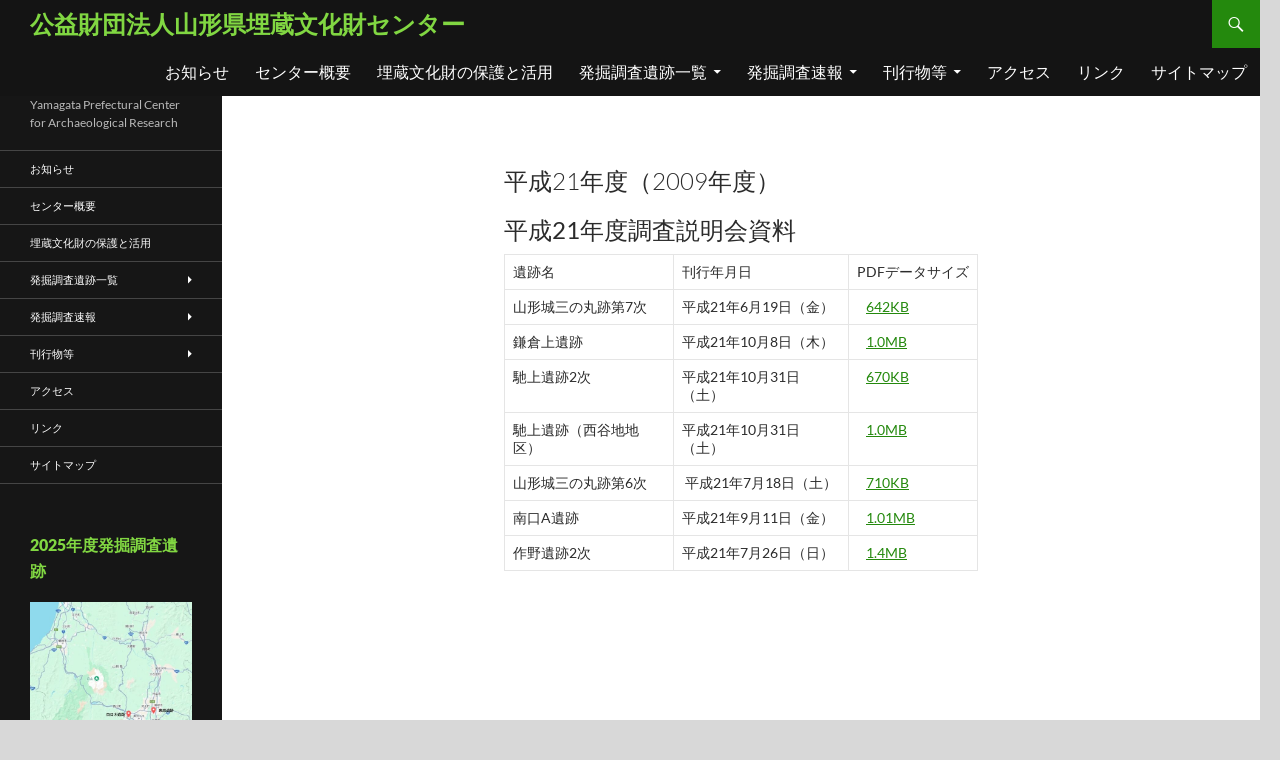

--- FILE ---
content_type: text/html; charset=UTF-8
request_url: https://yamagatamaibun.or.jp/?page_id=6339
body_size: 17460
content:
<!DOCTYPE html>
<!--[if IE 7]>
<html class="ie ie7" lang="ja">
<![endif]-->
<!--[if IE 8]>
<html class="ie ie8" lang="ja">
<![endif]-->
<!--[if !(IE 7) & !(IE 8)]><!-->
<html lang="ja">
<!--<![endif]-->
<head>
	<meta charset="UTF-8">
	<meta name="viewport" content="width=device-width, initial-scale=1.0">
	<title>平成21年度（2009年度） | 公益財団法人山形県埋蔵文化財センター</title>
	<link rel="profile" href="https://gmpg.org/xfn/11">
	<link rel="pingback" href="https://yamagatamaibun.or.jp/wordpress/xmlrpc.php">
	<!--[if lt IE 9]>
	<script src="https://yamagatamaibun.or.jp/wordpress/wp-content/themes/twentyfourteen/js/html5.js?ver=3.7.0"></script>
	<![endif]-->
	<meta name='robots' content='max-image-preview:large' />
	<style>img:is([sizes="auto" i], [sizes^="auto," i]) { contain-intrinsic-size: 3000px 1500px }</style>
	<link rel='dns-prefetch' href='//cdnjs.cloudflare.com' />
<link rel="alternate" type="application/rss+xml" title="公益財団法人山形県埋蔵文化財センター &raquo; フィード" href="https://yamagatamaibun.or.jp/?feed=rss2" />
<link rel="alternate" type="application/rss+xml" title="公益財団法人山形県埋蔵文化財センター &raquo; コメントフィード" href="https://yamagatamaibun.or.jp/?feed=comments-rss2" />
<script>
window._wpemojiSettings = {"baseUrl":"https:\/\/s.w.org\/images\/core\/emoji\/16.0.1\/72x72\/","ext":".png","svgUrl":"https:\/\/s.w.org\/images\/core\/emoji\/16.0.1\/svg\/","svgExt":".svg","source":{"concatemoji":"https:\/\/yamagatamaibun.or.jp\/wordpress\/wp-includes\/js\/wp-emoji-release.min.js?ver=6.8.3"}};
/*! This file is auto-generated */
!function(s,n){var o,i,e;function c(e){try{var t={supportTests:e,timestamp:(new Date).valueOf()};sessionStorage.setItem(o,JSON.stringify(t))}catch(e){}}function p(e,t,n){e.clearRect(0,0,e.canvas.width,e.canvas.height),e.fillText(t,0,0);var t=new Uint32Array(e.getImageData(0,0,e.canvas.width,e.canvas.height).data),a=(e.clearRect(0,0,e.canvas.width,e.canvas.height),e.fillText(n,0,0),new Uint32Array(e.getImageData(0,0,e.canvas.width,e.canvas.height).data));return t.every(function(e,t){return e===a[t]})}function u(e,t){e.clearRect(0,0,e.canvas.width,e.canvas.height),e.fillText(t,0,0);for(var n=e.getImageData(16,16,1,1),a=0;a<n.data.length;a++)if(0!==n.data[a])return!1;return!0}function f(e,t,n,a){switch(t){case"flag":return n(e,"\ud83c\udff3\ufe0f\u200d\u26a7\ufe0f","\ud83c\udff3\ufe0f\u200b\u26a7\ufe0f")?!1:!n(e,"\ud83c\udde8\ud83c\uddf6","\ud83c\udde8\u200b\ud83c\uddf6")&&!n(e,"\ud83c\udff4\udb40\udc67\udb40\udc62\udb40\udc65\udb40\udc6e\udb40\udc67\udb40\udc7f","\ud83c\udff4\u200b\udb40\udc67\u200b\udb40\udc62\u200b\udb40\udc65\u200b\udb40\udc6e\u200b\udb40\udc67\u200b\udb40\udc7f");case"emoji":return!a(e,"\ud83e\udedf")}return!1}function g(e,t,n,a){var r="undefined"!=typeof WorkerGlobalScope&&self instanceof WorkerGlobalScope?new OffscreenCanvas(300,150):s.createElement("canvas"),o=r.getContext("2d",{willReadFrequently:!0}),i=(o.textBaseline="top",o.font="600 32px Arial",{});return e.forEach(function(e){i[e]=t(o,e,n,a)}),i}function t(e){var t=s.createElement("script");t.src=e,t.defer=!0,s.head.appendChild(t)}"undefined"!=typeof Promise&&(o="wpEmojiSettingsSupports",i=["flag","emoji"],n.supports={everything:!0,everythingExceptFlag:!0},e=new Promise(function(e){s.addEventListener("DOMContentLoaded",e,{once:!0})}),new Promise(function(t){var n=function(){try{var e=JSON.parse(sessionStorage.getItem(o));if("object"==typeof e&&"number"==typeof e.timestamp&&(new Date).valueOf()<e.timestamp+604800&&"object"==typeof e.supportTests)return e.supportTests}catch(e){}return null}();if(!n){if("undefined"!=typeof Worker&&"undefined"!=typeof OffscreenCanvas&&"undefined"!=typeof URL&&URL.createObjectURL&&"undefined"!=typeof Blob)try{var e="postMessage("+g.toString()+"("+[JSON.stringify(i),f.toString(),p.toString(),u.toString()].join(",")+"));",a=new Blob([e],{type:"text/javascript"}),r=new Worker(URL.createObjectURL(a),{name:"wpTestEmojiSupports"});return void(r.onmessage=function(e){c(n=e.data),r.terminate(),t(n)})}catch(e){}c(n=g(i,f,p,u))}t(n)}).then(function(e){for(var t in e)n.supports[t]=e[t],n.supports.everything=n.supports.everything&&n.supports[t],"flag"!==t&&(n.supports.everythingExceptFlag=n.supports.everythingExceptFlag&&n.supports[t]);n.supports.everythingExceptFlag=n.supports.everythingExceptFlag&&!n.supports.flag,n.DOMReady=!1,n.readyCallback=function(){n.DOMReady=!0}}).then(function(){return e}).then(function(){var e;n.supports.everything||(n.readyCallback(),(e=n.source||{}).concatemoji?t(e.concatemoji):e.wpemoji&&e.twemoji&&(t(e.twemoji),t(e.wpemoji)))}))}((window,document),window._wpemojiSettings);
</script>
<style id='wp-emoji-styles-inline-css'>

	img.wp-smiley, img.emoji {
		display: inline !important;
		border: none !important;
		box-shadow: none !important;
		height: 1em !important;
		width: 1em !important;
		margin: 0 0.07em !important;
		vertical-align: -0.1em !important;
		background: none !important;
		padding: 0 !important;
	}
</style>
<link rel='stylesheet' id='wp-block-library-css' href='https://yamagatamaibun.or.jp/wordpress/wp-includes/css/dist/block-library/style.min.css?ver=6.8.3' media='all' />
<style id='wp-block-library-theme-inline-css'>
.wp-block-audio :where(figcaption){color:#555;font-size:13px;text-align:center}.is-dark-theme .wp-block-audio :where(figcaption){color:#ffffffa6}.wp-block-audio{margin:0 0 1em}.wp-block-code{border:1px solid #ccc;border-radius:4px;font-family:Menlo,Consolas,monaco,monospace;padding:.8em 1em}.wp-block-embed :where(figcaption){color:#555;font-size:13px;text-align:center}.is-dark-theme .wp-block-embed :where(figcaption){color:#ffffffa6}.wp-block-embed{margin:0 0 1em}.blocks-gallery-caption{color:#555;font-size:13px;text-align:center}.is-dark-theme .blocks-gallery-caption{color:#ffffffa6}:root :where(.wp-block-image figcaption){color:#555;font-size:13px;text-align:center}.is-dark-theme :root :where(.wp-block-image figcaption){color:#ffffffa6}.wp-block-image{margin:0 0 1em}.wp-block-pullquote{border-bottom:4px solid;border-top:4px solid;color:currentColor;margin-bottom:1.75em}.wp-block-pullquote cite,.wp-block-pullquote footer,.wp-block-pullquote__citation{color:currentColor;font-size:.8125em;font-style:normal;text-transform:uppercase}.wp-block-quote{border-left:.25em solid;margin:0 0 1.75em;padding-left:1em}.wp-block-quote cite,.wp-block-quote footer{color:currentColor;font-size:.8125em;font-style:normal;position:relative}.wp-block-quote:where(.has-text-align-right){border-left:none;border-right:.25em solid;padding-left:0;padding-right:1em}.wp-block-quote:where(.has-text-align-center){border:none;padding-left:0}.wp-block-quote.is-large,.wp-block-quote.is-style-large,.wp-block-quote:where(.is-style-plain){border:none}.wp-block-search .wp-block-search__label{font-weight:700}.wp-block-search__button{border:1px solid #ccc;padding:.375em .625em}:where(.wp-block-group.has-background){padding:1.25em 2.375em}.wp-block-separator.has-css-opacity{opacity:.4}.wp-block-separator{border:none;border-bottom:2px solid;margin-left:auto;margin-right:auto}.wp-block-separator.has-alpha-channel-opacity{opacity:1}.wp-block-separator:not(.is-style-wide):not(.is-style-dots){width:100px}.wp-block-separator.has-background:not(.is-style-dots){border-bottom:none;height:1px}.wp-block-separator.has-background:not(.is-style-wide):not(.is-style-dots){height:2px}.wp-block-table{margin:0 0 1em}.wp-block-table td,.wp-block-table th{word-break:normal}.wp-block-table :where(figcaption){color:#555;font-size:13px;text-align:center}.is-dark-theme .wp-block-table :where(figcaption){color:#ffffffa6}.wp-block-video :where(figcaption){color:#555;font-size:13px;text-align:center}.is-dark-theme .wp-block-video :where(figcaption){color:#ffffffa6}.wp-block-video{margin:0 0 1em}:root :where(.wp-block-template-part.has-background){margin-bottom:0;margin-top:0;padding:1.25em 2.375em}
</style>
<style id='classic-theme-styles-inline-css'>
/*! This file is auto-generated */
.wp-block-button__link{color:#fff;background-color:#32373c;border-radius:9999px;box-shadow:none;text-decoration:none;padding:calc(.667em + 2px) calc(1.333em + 2px);font-size:1.125em}.wp-block-file__button{background:#32373c;color:#fff;text-decoration:none}
</style>
<style id='global-styles-inline-css'>
:root{--wp--preset--aspect-ratio--square: 1;--wp--preset--aspect-ratio--4-3: 4/3;--wp--preset--aspect-ratio--3-4: 3/4;--wp--preset--aspect-ratio--3-2: 3/2;--wp--preset--aspect-ratio--2-3: 2/3;--wp--preset--aspect-ratio--16-9: 16/9;--wp--preset--aspect-ratio--9-16: 9/16;--wp--preset--color--black: #000;--wp--preset--color--cyan-bluish-gray: #abb8c3;--wp--preset--color--white: #fff;--wp--preset--color--pale-pink: #f78da7;--wp--preset--color--vivid-red: #cf2e2e;--wp--preset--color--luminous-vivid-orange: #ff6900;--wp--preset--color--luminous-vivid-amber: #fcb900;--wp--preset--color--light-green-cyan: #7bdcb5;--wp--preset--color--vivid-green-cyan: #00d084;--wp--preset--color--pale-cyan-blue: #8ed1fc;--wp--preset--color--vivid-cyan-blue: #0693e3;--wp--preset--color--vivid-purple: #9b51e0;--wp--preset--color--green: #24890d;--wp--preset--color--dark-gray: #2b2b2b;--wp--preset--color--medium-gray: #767676;--wp--preset--color--light-gray: #f5f5f5;--wp--preset--gradient--vivid-cyan-blue-to-vivid-purple: linear-gradient(135deg,rgba(6,147,227,1) 0%,rgb(155,81,224) 100%);--wp--preset--gradient--light-green-cyan-to-vivid-green-cyan: linear-gradient(135deg,rgb(122,220,180) 0%,rgb(0,208,130) 100%);--wp--preset--gradient--luminous-vivid-amber-to-luminous-vivid-orange: linear-gradient(135deg,rgba(252,185,0,1) 0%,rgba(255,105,0,1) 100%);--wp--preset--gradient--luminous-vivid-orange-to-vivid-red: linear-gradient(135deg,rgba(255,105,0,1) 0%,rgb(207,46,46) 100%);--wp--preset--gradient--very-light-gray-to-cyan-bluish-gray: linear-gradient(135deg,rgb(238,238,238) 0%,rgb(169,184,195) 100%);--wp--preset--gradient--cool-to-warm-spectrum: linear-gradient(135deg,rgb(74,234,220) 0%,rgb(151,120,209) 20%,rgb(207,42,186) 40%,rgb(238,44,130) 60%,rgb(251,105,98) 80%,rgb(254,248,76) 100%);--wp--preset--gradient--blush-light-purple: linear-gradient(135deg,rgb(255,206,236) 0%,rgb(152,150,240) 100%);--wp--preset--gradient--blush-bordeaux: linear-gradient(135deg,rgb(254,205,165) 0%,rgb(254,45,45) 50%,rgb(107,0,62) 100%);--wp--preset--gradient--luminous-dusk: linear-gradient(135deg,rgb(255,203,112) 0%,rgb(199,81,192) 50%,rgb(65,88,208) 100%);--wp--preset--gradient--pale-ocean: linear-gradient(135deg,rgb(255,245,203) 0%,rgb(182,227,212) 50%,rgb(51,167,181) 100%);--wp--preset--gradient--electric-grass: linear-gradient(135deg,rgb(202,248,128) 0%,rgb(113,206,126) 100%);--wp--preset--gradient--midnight: linear-gradient(135deg,rgb(2,3,129) 0%,rgb(40,116,252) 100%);--wp--preset--font-size--small: 13px;--wp--preset--font-size--medium: 20px;--wp--preset--font-size--large: 36px;--wp--preset--font-size--x-large: 42px;--wp--preset--spacing--20: 0.44rem;--wp--preset--spacing--30: 0.67rem;--wp--preset--spacing--40: 1rem;--wp--preset--spacing--50: 1.5rem;--wp--preset--spacing--60: 2.25rem;--wp--preset--spacing--70: 3.38rem;--wp--preset--spacing--80: 5.06rem;--wp--preset--shadow--natural: 6px 6px 9px rgba(0, 0, 0, 0.2);--wp--preset--shadow--deep: 12px 12px 50px rgba(0, 0, 0, 0.4);--wp--preset--shadow--sharp: 6px 6px 0px rgba(0, 0, 0, 0.2);--wp--preset--shadow--outlined: 6px 6px 0px -3px rgba(255, 255, 255, 1), 6px 6px rgba(0, 0, 0, 1);--wp--preset--shadow--crisp: 6px 6px 0px rgba(0, 0, 0, 1);}:where(.is-layout-flex){gap: 0.5em;}:where(.is-layout-grid){gap: 0.5em;}body .is-layout-flex{display: flex;}.is-layout-flex{flex-wrap: wrap;align-items: center;}.is-layout-flex > :is(*, div){margin: 0;}body .is-layout-grid{display: grid;}.is-layout-grid > :is(*, div){margin: 0;}:where(.wp-block-columns.is-layout-flex){gap: 2em;}:where(.wp-block-columns.is-layout-grid){gap: 2em;}:where(.wp-block-post-template.is-layout-flex){gap: 1.25em;}:where(.wp-block-post-template.is-layout-grid){gap: 1.25em;}.has-black-color{color: var(--wp--preset--color--black) !important;}.has-cyan-bluish-gray-color{color: var(--wp--preset--color--cyan-bluish-gray) !important;}.has-white-color{color: var(--wp--preset--color--white) !important;}.has-pale-pink-color{color: var(--wp--preset--color--pale-pink) !important;}.has-vivid-red-color{color: var(--wp--preset--color--vivid-red) !important;}.has-luminous-vivid-orange-color{color: var(--wp--preset--color--luminous-vivid-orange) !important;}.has-luminous-vivid-amber-color{color: var(--wp--preset--color--luminous-vivid-amber) !important;}.has-light-green-cyan-color{color: var(--wp--preset--color--light-green-cyan) !important;}.has-vivid-green-cyan-color{color: var(--wp--preset--color--vivid-green-cyan) !important;}.has-pale-cyan-blue-color{color: var(--wp--preset--color--pale-cyan-blue) !important;}.has-vivid-cyan-blue-color{color: var(--wp--preset--color--vivid-cyan-blue) !important;}.has-vivid-purple-color{color: var(--wp--preset--color--vivid-purple) !important;}.has-black-background-color{background-color: var(--wp--preset--color--black) !important;}.has-cyan-bluish-gray-background-color{background-color: var(--wp--preset--color--cyan-bluish-gray) !important;}.has-white-background-color{background-color: var(--wp--preset--color--white) !important;}.has-pale-pink-background-color{background-color: var(--wp--preset--color--pale-pink) !important;}.has-vivid-red-background-color{background-color: var(--wp--preset--color--vivid-red) !important;}.has-luminous-vivid-orange-background-color{background-color: var(--wp--preset--color--luminous-vivid-orange) !important;}.has-luminous-vivid-amber-background-color{background-color: var(--wp--preset--color--luminous-vivid-amber) !important;}.has-light-green-cyan-background-color{background-color: var(--wp--preset--color--light-green-cyan) !important;}.has-vivid-green-cyan-background-color{background-color: var(--wp--preset--color--vivid-green-cyan) !important;}.has-pale-cyan-blue-background-color{background-color: var(--wp--preset--color--pale-cyan-blue) !important;}.has-vivid-cyan-blue-background-color{background-color: var(--wp--preset--color--vivid-cyan-blue) !important;}.has-vivid-purple-background-color{background-color: var(--wp--preset--color--vivid-purple) !important;}.has-black-border-color{border-color: var(--wp--preset--color--black) !important;}.has-cyan-bluish-gray-border-color{border-color: var(--wp--preset--color--cyan-bluish-gray) !important;}.has-white-border-color{border-color: var(--wp--preset--color--white) !important;}.has-pale-pink-border-color{border-color: var(--wp--preset--color--pale-pink) !important;}.has-vivid-red-border-color{border-color: var(--wp--preset--color--vivid-red) !important;}.has-luminous-vivid-orange-border-color{border-color: var(--wp--preset--color--luminous-vivid-orange) !important;}.has-luminous-vivid-amber-border-color{border-color: var(--wp--preset--color--luminous-vivid-amber) !important;}.has-light-green-cyan-border-color{border-color: var(--wp--preset--color--light-green-cyan) !important;}.has-vivid-green-cyan-border-color{border-color: var(--wp--preset--color--vivid-green-cyan) !important;}.has-pale-cyan-blue-border-color{border-color: var(--wp--preset--color--pale-cyan-blue) !important;}.has-vivid-cyan-blue-border-color{border-color: var(--wp--preset--color--vivid-cyan-blue) !important;}.has-vivid-purple-border-color{border-color: var(--wp--preset--color--vivid-purple) !important;}.has-vivid-cyan-blue-to-vivid-purple-gradient-background{background: var(--wp--preset--gradient--vivid-cyan-blue-to-vivid-purple) !important;}.has-light-green-cyan-to-vivid-green-cyan-gradient-background{background: var(--wp--preset--gradient--light-green-cyan-to-vivid-green-cyan) !important;}.has-luminous-vivid-amber-to-luminous-vivid-orange-gradient-background{background: var(--wp--preset--gradient--luminous-vivid-amber-to-luminous-vivid-orange) !important;}.has-luminous-vivid-orange-to-vivid-red-gradient-background{background: var(--wp--preset--gradient--luminous-vivid-orange-to-vivid-red) !important;}.has-very-light-gray-to-cyan-bluish-gray-gradient-background{background: var(--wp--preset--gradient--very-light-gray-to-cyan-bluish-gray) !important;}.has-cool-to-warm-spectrum-gradient-background{background: var(--wp--preset--gradient--cool-to-warm-spectrum) !important;}.has-blush-light-purple-gradient-background{background: var(--wp--preset--gradient--blush-light-purple) !important;}.has-blush-bordeaux-gradient-background{background: var(--wp--preset--gradient--blush-bordeaux) !important;}.has-luminous-dusk-gradient-background{background: var(--wp--preset--gradient--luminous-dusk) !important;}.has-pale-ocean-gradient-background{background: var(--wp--preset--gradient--pale-ocean) !important;}.has-electric-grass-gradient-background{background: var(--wp--preset--gradient--electric-grass) !important;}.has-midnight-gradient-background{background: var(--wp--preset--gradient--midnight) !important;}.has-small-font-size{font-size: var(--wp--preset--font-size--small) !important;}.has-medium-font-size{font-size: var(--wp--preset--font-size--medium) !important;}.has-large-font-size{font-size: var(--wp--preset--font-size--large) !important;}.has-x-large-font-size{font-size: var(--wp--preset--font-size--x-large) !important;}
:where(.wp-block-post-template.is-layout-flex){gap: 1.25em;}:where(.wp-block-post-template.is-layout-grid){gap: 1.25em;}
:where(.wp-block-columns.is-layout-flex){gap: 2em;}:where(.wp-block-columns.is-layout-grid){gap: 2em;}
:root :where(.wp-block-pullquote){font-size: 1.5em;line-height: 1.6;}
</style>
<link rel='stylesheet' id='ctf_styles-css' href='https://yamagatamaibun.or.jp/wordpress/wp-content/plugins/custom-twitter-feeds/css/ctf-styles.min.css?ver=2.3.1' media='all' />
<link rel='stylesheet' id='whats-new-style-css' href='https://yamagatamaibun.or.jp/wordpress/wp-content/plugins/whats-new-genarator/whats-new.css?ver=2.0.2' media='all' />
<link rel='stylesheet' id='twentyfourteen-lato-css' href='https://yamagatamaibun.or.jp/wordpress/wp-content/themes/twentyfourteen/fonts/font-lato.css?ver=20230328' media='all' />
<link rel='stylesheet' id='genericons-css' href='https://yamagatamaibun.or.jp/wordpress/wp-content/themes/twentyfourteen/genericons/genericons.css?ver=3.0.3' media='all' />
<link rel='stylesheet' id='twentyfourteen-style-css' href='https://yamagatamaibun.or.jp/wordpress/wp-content/themes/twentyfourteen/style.css?ver=20250715' media='all' />
<link rel='stylesheet' id='twentyfourteen-block-style-css' href='https://yamagatamaibun.or.jp/wordpress/wp-content/themes/twentyfourteen/css/blocks.css?ver=20250715' media='all' />
<!--[if lt IE 9]>
<link rel='stylesheet' id='twentyfourteen-ie-css' href='https://yamagatamaibun.or.jp/wordpress/wp-content/themes/twentyfourteen/css/ie.css?ver=20140711' media='all' />
<![endif]-->
<link rel='stylesheet' id='tablepress-default-css' href='https://yamagatamaibun.or.jp/wordpress/wp-content/plugins/tablepress/css/build/default.css?ver=3.2.3' media='all' />
<link rel='stylesheet' id='dtree.css-css' href='https://yamagatamaibun.or.jp/wordpress/wp-content/plugins/wp-dtree-30/wp-dtree.min.css?ver=4.4.5' media='all' />
<script src="https://yamagatamaibun.or.jp/wordpress/wp-includes/js/jquery/jquery.min.js?ver=3.7.1" id="jquery-core-js"></script>
<script src="https://yamagatamaibun.or.jp/wordpress/wp-includes/js/jquery/jquery-migrate.min.js?ver=3.4.1" id="jquery-migrate-js"></script>
<script src="https://yamagatamaibun.or.jp/wordpress/wp-content/themes/twentyfourteen/js/functions.js?ver=20230526" id="twentyfourteen-script-js" defer data-wp-strategy="defer"></script>
<script src="//cdnjs.cloudflare.com/ajax/libs/jquery-easing/1.4.1/jquery.easing.min.js?ver=6.8.3" id="jquery-easing-js"></script>
<script id="dtree-js-extra">
var WPdTreeSettings = {"animate":"1","duration":"250","imgurl":"https:\/\/yamagatamaibun.or.jp\/wordpress\/wp-content\/plugins\/wp-dtree-30\/"};
</script>
<script src="https://yamagatamaibun.or.jp/wordpress/wp-content/plugins/wp-dtree-30/wp-dtree.min.js?ver=4.4.5" id="dtree-js"></script>
<link rel="https://api.w.org/" href="https://yamagatamaibun.or.jp/index.php?rest_route=/" /><link rel="alternate" title="JSON" type="application/json" href="https://yamagatamaibun.or.jp/index.php?rest_route=/wp/v2/pages/6339" /><link rel="EditURI" type="application/rsd+xml" title="RSD" href="https://yamagatamaibun.or.jp/wordpress/xmlrpc.php?rsd" />
<meta name="generator" content="WordPress 6.8.3" />
<link rel="canonical" href="https://yamagatamaibun.or.jp/?page_id=6339" />
<link rel='shortlink' href='https://yamagatamaibun.or.jp/?p=6339' />
<link rel="alternate" title="oEmbed (JSON)" type="application/json+oembed" href="https://yamagatamaibun.or.jp/index.php?rest_route=%2Foembed%2F1.0%2Fembed&#038;url=https%3A%2F%2Fyamagatamaibun.or.jp%2F%3Fpage_id%3D6339" />
<link rel="alternate" title="oEmbed (XML)" type="text/xml+oembed" href="https://yamagatamaibun.or.jp/index.php?rest_route=%2Foembed%2F1.0%2Fembed&#038;url=https%3A%2F%2Fyamagatamaibun.or.jp%2F%3Fpage_id%3D6339&#038;format=xml" />

<link rel="stylesheet" href="https://yamagatamaibun.or.jp/wordpress/wp-content/plugins/count-per-day/counter.css" type="text/css" />

<!-- BEGIN: WP Social Bookmarking Light HEAD --><script>
    (function (d, s, id) {
        var js, fjs = d.getElementsByTagName(s)[0];
        if (d.getElementById(id)) return;
        js = d.createElement(s);
        js.id = id;
        js.src = "//connect.facebook.net/ja_JP/sdk.js#xfbml=1&version=v2.7";
        fjs.parentNode.insertBefore(js, fjs);
    }(document, 'script', 'facebook-jssdk'));
</script>
<style type="text/css">.wp_social_bookmarking_light{
    border: 0 !important;
    padding: 10px 0 20px 0 !important;
    margin: 0 !important;
}
.wp_social_bookmarking_light div{
    float: left !important;
    border: 0 !important;
    padding: 0 !important;
    margin: 0 5px 0px 0 !important;
    min-height: 30px !important;
    line-height: 18px !important;
    text-indent: 0 !important;
}
.wp_social_bookmarking_light img{
    border: 0 !important;
    padding: 0;
    margin: 0;
    vertical-align: top !important;
}
.wp_social_bookmarking_light_clear{
    clear: both !important;
}
#fb-root{
    display: none;
}
.wsbl_twitter{
    width: 100px;
}
.wsbl_facebook_like iframe{
    max-width: none !important;
}
</style>
<!-- END: WP Social Bookmarking Light HEAD -->
<style type="text/css" media="screen">body{position:relative}#dynamic-to-top{display:none;overflow:hidden;width:auto;z-index:90;position:fixed;bottom:20px;right:20px;top:auto;left:auto;font-family:sans-serif;font-size:1em;color:#fff;text-decoration:none;font-weight:bold;padding:11px 17px;border:0px solid #4c9833;background:#4c9833;-webkit-background-origin:border;-moz-background-origin:border;-icab-background-origin:border;-khtml-background-origin:border;-o-background-origin:border;background-origin:border;-webkit-background-clip:padding-box;-moz-background-clip:padding-box;-icab-background-clip:padding-box;-khtml-background-clip:padding-box;-o-background-clip:padding-box;background-clip:padding-box;-webkit-box-shadow:inset 0 0 0 1px rgba( 0, 0, 0, 0.2 ), inset 0 1px 0 rgba( 255, 255, 255, .4 ), inset 0 10px 10px rgba( 255, 255, 255, .1 );-ms-box-shadow:inset 0 0 0 1px rgba( 0, 0, 0, 0.2 ), inset 0 1px 0 rgba( 255, 255, 255, .4 ), inset 0 10px 10px rgba( 255, 255, 255, .1 );-moz-box-shadow:inset 0 0 0 1px rgba( 0, 0, 0, 0.2 ), inset 0 1px 0 rgba( 255, 255, 255, .4 ), inset 0 10px 10px rgba( 255, 255, 255, .1 );-o-box-shadow:inset 0 0 0 1px rgba( 0, 0, 0, 0.2 ), inset 0 1px 0 rgba( 255, 255, 255, .4 ), inset 0 10px 10px rgba( 255, 255, 255, .1 );-khtml-box-shadow:inset 0 0 0 1px rgba( 0, 0, 0, 0.2 ), inset 0 1px 0 rgba( 255, 255, 255, .4 ), inset 0 10px 10px rgba( 255, 255, 255, .1 );-icab-box-shadow:inset 0 0 0 1px rgba( 0, 0, 0, 0.2 ), inset 0 1px 0 rgba( 255, 255, 255, .4 ), inset 0 10px 10px rgba( 255, 255, 255, .1 );box-shadow:inset 0 0 0 1px rgba( 0, 0, 0, 0.2 ), inset 0 1px 0 rgba( 255, 255, 255, .4 ), inset 0 10px 10px rgba( 255, 255, 255, .1 );-webkit-border-radius:30px;-moz-border-radius:30px;-icab-border-radius:30px;-khtml-border-radius:30px;border-radius:30px}#dynamic-to-top:hover{background:#4fd9a8;background:#4c9833 -webkit-gradient( linear, 0% 0%, 0% 100%, from( rgba( 255, 255, 255, .2 ) ), to( rgba( 0, 0, 0, 0 ) ) );background:#4c9833 -webkit-linear-gradient( top, rgba( 255, 255, 255, .2 ), rgba( 0, 0, 0, 0 ) );background:#4c9833 -khtml-linear-gradient( top, rgba( 255, 255, 255, .2 ), rgba( 0, 0, 0, 0 ) );background:#4c9833 -moz-linear-gradient( top, rgba( 255, 255, 255, .2 ), rgba( 0, 0, 0, 0 ) );background:#4c9833 -o-linear-gradient( top, rgba( 255, 255, 255, .2 ), rgba( 0, 0, 0, 0 ) );background:#4c9833 -ms-linear-gradient( top, rgba( 255, 255, 255, .2 ), rgba( 0, 0, 0, 0 ) );background:#4c9833 -icab-linear-gradient( top, rgba( 255, 255, 255, .2 ), rgba( 0, 0, 0, 0 ) );background:#4c9833 linear-gradient( top, rgba( 255, 255, 255, .2 ), rgba( 0, 0, 0, 0 ) );cursor:pointer}#dynamic-to-top:active{background:#4c9833;background:#4c9833 -webkit-gradient( linear, 0% 0%, 0% 100%, from( rgba( 0, 0, 0, .3 ) ), to( rgba( 0, 0, 0, 0 ) ) );background:#4c9833 -webkit-linear-gradient( top, rgba( 0, 0, 0, .1 ), rgba( 0, 0, 0, 0 ) );background:#4c9833 -moz-linear-gradient( top, rgba( 0, 0, 0, .1 ), rgba( 0, 0, 0, 0 ) );background:#4c9833 -khtml-linear-gradient( top, rgba( 0, 0, 0, .1 ), rgba( 0, 0, 0, 0 ) );background:#4c9833 -o-linear-gradient( top, rgba( 0, 0, 0, .1 ), rgba( 0, 0, 0, 0 ) );background:#4c9833 -ms-linear-gradient( top, rgba( 0, 0, 0, .1 ), rgba( 0, 0, 0, 0 ) );background:#4c9833 -icab-linear-gradient( top, rgba( 0, 0, 0, .1 ), rgba( 0, 0, 0, 0 ) );background:#4c9833 linear-gradient( top, rgba( 0, 0, 0, .1 ), rgba( 0, 0, 0, 0 ) )}#dynamic-to-top,#dynamic-to-top:active,#dynamic-to-top:focus,#dynamic-to-top:hover{outline:none}#dynamic-to-top span{display:block;overflow:hidden;width:14px;height:12px;background:url( https://yamagatamaibun.or.jp/wordpress/wp-content/plugins/dynamic-to-top/css/images/up.png )no-repeat center center}</style>		<style type="text/css" id="twentyfourteen-header-css">
				.site-title a {
			color: #81d742;
		}
		</style>
		<style id="custom-background-css">
body.custom-background { background-color: #d8d8d8; }
</style>
	
<!-- Styles cached and displayed inline for speed. Generated by http://stylesplugin.com -->
<style type="text/css" id="styles-plugin-css">
.styles .featured-content .entry-title{font-size:9px}.styles #page #masthead{background:#141414 url()}.styles #page .site-title{font-size:24px}.styles #masthead .primary-navigation li a,.styles #masthead .primary-navigation li > a{font-size:16px}.styles .entry-title,.styles #page .entry-title a{font-size:24px}.styles .site:before,.styles #secondary{background-color:#161616}.styles .primary-sidebar .widget-title{font-size:16px;color:#81d742}.styles .primary-sidebar .widget{font-size:14px}.styles .primary-sidebar .widget a{color:#fff!important}.styles .content-sidebar #wp-calendar thead th{color:#0066bf}.styles .site-footer{background-color:#141414}
</style>
</head>

<body class="wp-singular page-template page-template-page-templates page-template-full-width page-template-page-templatesfull-width-php page page-id-6339 page-child parent-pageid-2558 custom-background wp-embed-responsive wp-theme-twentyfourteen styles masthead-fixed full-width singular">
<a class="screen-reader-text skip-link" href="#content">
	コンテンツへスキップ</a>
<div id="page" class="hfeed site">
		
	<header id="masthead" class="site-header">
		<div class="header-main">
			<h1 class="site-title"><a href="https://yamagatamaibun.or.jp/" rel="home" >公益財団法人山形県埋蔵文化財センター</a></h1>

			<div class="search-toggle">
				<a href="#search-container" class="screen-reader-text" aria-expanded="false" aria-controls="search-container">
					検索				</a>
			</div>

			<nav id="primary-navigation" class="site-navigation primary-navigation">
				<button class="menu-toggle">メインメニュー</button>
				<div class="menu-%e6%b3%a8%e7%9b%ae%e8%a8%98%e4%ba%8b-container"><ul id="primary-menu" class="nav-menu"><li id="menu-item-22126" class="menu-item menu-item-type-taxonomy menu-item-object-category menu-item-22126"><a href="https://yamagatamaibun.or.jp/?cat=2">お知らせ</a></li>
<li id="menu-item-17690" class="menu-item menu-item-type-post_type menu-item-object-page menu-item-17690"><a href="https://yamagatamaibun.or.jp/?page_id=20">センター概要</a></li>
<li id="menu-item-17699" class="menu-item menu-item-type-post_type menu-item-object-page menu-item-17699"><a href="https://yamagatamaibun.or.jp/?page_id=31">埋蔵文化財の保護と活用</a></li>
<li id="menu-item-17700" class="menu-item menu-item-type-post_type menu-item-object-page menu-item-has-children menu-item-17700"><a href="https://yamagatamaibun.or.jp/?page_id=38">発掘調査遺跡一覧</a>
<ul class="sub-menu">
	<li id="menu-item-32292" class="menu-item menu-item-type-taxonomy menu-item-object-category menu-item-has-children menu-item-32292"><a href="https://yamagatamaibun.or.jp/?cat=253">2025（R7）年度</a>
	<ul class="sub-menu">
		<li id="menu-item-32310" class="menu-item menu-item-type-post_type menu-item-object-page menu-item-32310"><a href="https://yamagatamaibun.or.jp/?page_id=32213">発掘調査遺跡</a></li>
		<li id="menu-item-32311" class="menu-item menu-item-type-post_type menu-item-object-page menu-item-32311"><a href="https://yamagatamaibun.or.jp/?page_id=32216">整理作業遺跡</a></li>
	</ul>
</li>
</ul>
</li>
<li id="menu-item-22125" class="menu-item menu-item-type-taxonomy menu-item-object-category menu-item-has-children menu-item-22125"><a href="https://yamagatamaibun.or.jp/?cat=8">発掘調査速報</a>
<ul class="sub-menu">
	<li id="menu-item-32266" class="menu-item menu-item-type-taxonomy menu-item-object-category menu-item-32266"><a href="https://yamagatamaibun.or.jp/?cat=254">百目木遺跡</a></li>
	<li id="menu-item-32267" class="menu-item menu-item-type-taxonomy menu-item-object-category menu-item-32267"><a href="https://yamagatamaibun.or.jp/?cat=255">東原遺跡</a></li>
	<li id="menu-item-32268" class="menu-item menu-item-type-taxonomy menu-item-object-category menu-item-32268"><a href="https://yamagatamaibun.or.jp/?cat=256">馬神昭和新田遺跡</a></li>
	<li id="menu-item-32265" class="menu-item menu-item-type-taxonomy menu-item-object-category menu-item-32265"><a href="https://yamagatamaibun.or.jp/?cat=257">飯田館跡</a></li>
</ul>
</li>
<li id="menu-item-17695" class="menu-item menu-item-type-post_type menu-item-object-page current-page-ancestor menu-item-has-children menu-item-17695"><a href="https://yamagatamaibun.or.jp/?page_id=56">刊行物等</a>
<ul class="sub-menu">
	<li id="menu-item-27870" class="menu-item menu-item-type-post_type menu-item-object-page menu-item-27870"><a href="https://yamagatamaibun.or.jp/?page_id=25913">発掘調査報告書</a></li>
	<li id="menu-item-29906" class="menu-item menu-item-type-post_type menu-item-object-page menu-item-29906"><a href="https://yamagatamaibun.or.jp/?page_id=28478">発掘調査遺跡地図</a></li>
	<li id="menu-item-27866" class="menu-item menu-item-type-post_type menu-item-object-page menu-item-27866"><a href="https://yamagatamaibun.or.jp/?page_id=2467">年報</a></li>
	<li id="menu-item-27867" class="menu-item menu-item-type-post_type menu-item-object-page menu-item-27867"><a href="https://yamagatamaibun.or.jp/?page_id=2479">研究紀要</a></li>
	<li id="menu-item-27865" class="menu-item menu-item-type-post_type menu-item-object-page menu-item-27865"><a href="https://yamagatamaibun.or.jp/?page_id=2500">埋文やまがた</a></li>
	<li id="menu-item-27869" class="menu-item menu-item-type-post_type menu-item-object-page current-page-ancestor menu-item-27869"><a href="https://yamagatamaibun.or.jp/?page_id=2558">調査説明会資料</a></li>
	<li id="menu-item-27868" class="menu-item menu-item-type-post_type menu-item-object-page menu-item-27868"><a href="https://yamagatamaibun.or.jp/?page_id=2570">調査報告会資料</a></li>
	<li id="menu-item-29885" class="menu-item menu-item-type-post_type menu-item-object-page menu-item-29885"><a href="https://yamagatamaibun.or.jp/?page_id=29877">遺跡パンフレット</a></li>
	<li id="menu-item-28887" class="menu-item menu-item-type-post_type menu-item-object-page menu-item-28887"><a href="https://yamagatamaibun.or.jp/?page_id=28883">動画</a></li>
</ul>
</li>
<li id="menu-item-17696" class="menu-item menu-item-type-post_type menu-item-object-page menu-item-17696"><a href="https://yamagatamaibun.or.jp/?page_id=457">アクセス</a></li>
<li id="menu-item-17697" class="menu-item menu-item-type-post_type menu-item-object-page menu-item-17697"><a href="https://yamagatamaibun.or.jp/?page_id=460">リンク</a></li>
<li id="menu-item-22240" class="menu-item menu-item-type-post_type menu-item-object-page menu-item-22240"><a href="https://yamagatamaibun.or.jp/?page_id=22237">サイトマップ</a></li>
</ul></div>			</nav>
		</div>

		<div id="search-container" class="search-box-wrapper hide">
			<div class="search-box">
				<form role="search" method="get" class="search-form" action="https://yamagatamaibun.or.jp/">
				<label>
					<span class="screen-reader-text">検索:</span>
					<input type="search" class="search-field" placeholder="検索&hellip;" value="" name="s" />
				</label>
				<input type="submit" class="search-submit" value="検索" />
			</form>			</div>
		</div>
	</header><!-- #masthead -->

	<div id="main" class="site-main">

<div id="main-content" class="main-content">


	<div id="primary" class="content-area">
		<div id="content" class="site-content" role="main">
			
<article id="post-6339" class="post-6339 page type-page status-publish hentry">
	<header class="entry-header"><h1 class="entry-title">平成21年度（2009年度）</h1></header><!-- .entry-header -->
	<div class="entry-content">
		<h2><span style="font-weight: normal;">平成21年度調査説明会資料</span></h2>
<table border="0">
<tbody>
<tr>
<td>遺跡名</td>
<td>刊行年月日</td>
<td>PDFデータサイズ</td>
</tr>
<tr>
<td>山形城三の丸跡第7次</td>
<td>平成21年6月19日（金）</td>
<td>   <a href="http://yamagatamaibun.or.jp/h21/3nomaru_7.pdf" target="_blank">642KB</a></td>
</tr>
<tr>
<td>鎌倉上遺跡</td>
<td>平成21年10月8日（木）</td>
<td>   <a href="http://yamagatamaibun.or.jp/h21/kamakurakami.pdf" target="_blank">1.0MB</a></td>
</tr>
<tr>
<td>馳上遺跡2次</td>
<td>平成21年10月31日（土）</td>
<td>   <a href="http://yamagatamaibun.or.jp/h21/hasegami.pdf" target="_blank">670KB</a></td>
</tr>
<tr>
<td>馳上遺跡（西谷地地区）</td>
<td>平成21年10月31日（土）</td>
<td>   <a href="http://yamagatamaibun.or.jp/h21/nishiyachib.pdf" target="_blank">1.0MB</a></td>
</tr>
<tr>
<td>山形城三の丸跡第6次</td>
<td> 平成21年7月18日（土）</td>
<td>   <a href="http://yamagatamaibun.or.jp/h21/3nomaru_6.pdf" target="_blank">710KB</a></td>
</tr>
<tr>
<td>南口A遺跡</td>
<td>平成21年9月11日（金）</td>
<td>   <a href="http://yamagatamaibun.or.jp/h21/minamiguchia.pdf" target="_blank">1.01MB</a></td>
</tr>
<tr>
<td>作野遺跡2次</td>
<td>平成21年7月26日（日）</td>
<td>   <a href="http://yamagatamaibun.or.jp/h21/sakuno_3.pdf" target="_blank">1.4MB</a></td>
</tr>
</tbody>
</table>
	</div><!-- .entry-content -->
</article><!-- #post-6339 -->
		</div><!-- #content -->
	</div><!-- #primary -->
</div><!-- #main-content -->

<div id="secondary">
		<h2 class="site-description">Yamagata Prefectural Center for Archaeological Research</h2>
	
		<nav class="navigation site-navigation secondary-navigation">
		<div class="menu-%e6%b3%a8%e7%9b%ae%e8%a8%98%e4%ba%8b-container"><ul id="menu-%e6%b3%a8%e7%9b%ae%e8%a8%98%e4%ba%8b" class="menu"><li class="menu-item menu-item-type-taxonomy menu-item-object-category menu-item-22126"><a href="https://yamagatamaibun.or.jp/?cat=2">お知らせ</a></li>
<li class="menu-item menu-item-type-post_type menu-item-object-page menu-item-17690"><a href="https://yamagatamaibun.or.jp/?page_id=20">センター概要</a></li>
<li class="menu-item menu-item-type-post_type menu-item-object-page menu-item-17699"><a href="https://yamagatamaibun.or.jp/?page_id=31">埋蔵文化財の保護と活用</a></li>
<li class="menu-item menu-item-type-post_type menu-item-object-page menu-item-has-children menu-item-17700"><a href="https://yamagatamaibun.or.jp/?page_id=38">発掘調査遺跡一覧</a>
<ul class="sub-menu">
	<li class="menu-item menu-item-type-taxonomy menu-item-object-category menu-item-has-children menu-item-32292"><a href="https://yamagatamaibun.or.jp/?cat=253">2025（R7）年度</a>
	<ul class="sub-menu">
		<li class="menu-item menu-item-type-post_type menu-item-object-page menu-item-32310"><a href="https://yamagatamaibun.or.jp/?page_id=32213">発掘調査遺跡</a></li>
		<li class="menu-item menu-item-type-post_type menu-item-object-page menu-item-32311"><a href="https://yamagatamaibun.or.jp/?page_id=32216">整理作業遺跡</a></li>
	</ul>
</li>
</ul>
</li>
<li class="menu-item menu-item-type-taxonomy menu-item-object-category menu-item-has-children menu-item-22125"><a href="https://yamagatamaibun.or.jp/?cat=8">発掘調査速報</a>
<ul class="sub-menu">
	<li class="menu-item menu-item-type-taxonomy menu-item-object-category menu-item-32266"><a href="https://yamagatamaibun.or.jp/?cat=254">百目木遺跡</a></li>
	<li class="menu-item menu-item-type-taxonomy menu-item-object-category menu-item-32267"><a href="https://yamagatamaibun.or.jp/?cat=255">東原遺跡</a></li>
	<li class="menu-item menu-item-type-taxonomy menu-item-object-category menu-item-32268"><a href="https://yamagatamaibun.or.jp/?cat=256">馬神昭和新田遺跡</a></li>
	<li class="menu-item menu-item-type-taxonomy menu-item-object-category menu-item-32265"><a href="https://yamagatamaibun.or.jp/?cat=257">飯田館跡</a></li>
</ul>
</li>
<li class="menu-item menu-item-type-post_type menu-item-object-page current-page-ancestor menu-item-has-children menu-item-17695"><a href="https://yamagatamaibun.or.jp/?page_id=56">刊行物等</a>
<ul class="sub-menu">
	<li class="menu-item menu-item-type-post_type menu-item-object-page menu-item-27870"><a href="https://yamagatamaibun.or.jp/?page_id=25913">発掘調査報告書</a></li>
	<li class="menu-item menu-item-type-post_type menu-item-object-page menu-item-29906"><a href="https://yamagatamaibun.or.jp/?page_id=28478">発掘調査遺跡地図</a></li>
	<li class="menu-item menu-item-type-post_type menu-item-object-page menu-item-27866"><a href="https://yamagatamaibun.or.jp/?page_id=2467">年報</a></li>
	<li class="menu-item menu-item-type-post_type menu-item-object-page menu-item-27867"><a href="https://yamagatamaibun.or.jp/?page_id=2479">研究紀要</a></li>
	<li class="menu-item menu-item-type-post_type menu-item-object-page menu-item-27865"><a href="https://yamagatamaibun.or.jp/?page_id=2500">埋文やまがた</a></li>
	<li class="menu-item menu-item-type-post_type menu-item-object-page current-page-ancestor menu-item-27869"><a href="https://yamagatamaibun.or.jp/?page_id=2558">調査説明会資料</a></li>
	<li class="menu-item menu-item-type-post_type menu-item-object-page menu-item-27868"><a href="https://yamagatamaibun.or.jp/?page_id=2570">調査報告会資料</a></li>
	<li class="menu-item menu-item-type-post_type menu-item-object-page menu-item-29885"><a href="https://yamagatamaibun.or.jp/?page_id=29877">遺跡パンフレット</a></li>
	<li class="menu-item menu-item-type-post_type menu-item-object-page menu-item-28887"><a href="https://yamagatamaibun.or.jp/?page_id=28883">動画</a></li>
</ul>
</li>
<li class="menu-item menu-item-type-post_type menu-item-object-page menu-item-17696"><a href="https://yamagatamaibun.or.jp/?page_id=457">アクセス</a></li>
<li class="menu-item menu-item-type-post_type menu-item-object-page menu-item-17697"><a href="https://yamagatamaibun.or.jp/?page_id=460">リンク</a></li>
<li class="menu-item menu-item-type-post_type menu-item-object-page menu-item-22240"><a href="https://yamagatamaibun.or.jp/?page_id=22237">サイトマップ</a></li>
</ul></div>	</nav>
	
		<div id="primary-sidebar" class="primary-sidebar widget-area" role="complementary">
		<aside id="text-5" class="widget widget_text"><h1 class="widget-title">2025年度発掘調査遺跡</h1>			<div class="textwidget"><p><a href="https://www.google.com/maps/d/edit?mid=1G-dO7xfEDq1yxVAWZZKUvZDq6q8asZM&amp;ll=38.30730282552565%2C140.26598875&amp;z=12"><img loading="lazy" decoding="async" class="alignnone size-full wp-image-32273" src="https://yamagatamaibun.or.jp/wordpress/wp-content/uploads/2025/04/R7遺跡位置図-e1744857117810.jpg" alt="" width="533" height="685" /></a></p>
</div>
		</aside><aside id="categories-3" class="widget widget_categories"><h1 class="widget-title">カテゴリー</h1><form action="https://yamagatamaibun.or.jp" method="get"><label class="screen-reader-text" for="cat">カテゴリー</label><select  name='cat' id='cat' class='postform'>
	<option value='-1'>カテゴリーを選択</option>
	<option class="level-0" value="2">お知らせ</option>
	<option class="level-1" value="3">&nbsp;&nbsp;&nbsp;その他</option>
	<option class="level-1" value="4">&nbsp;&nbsp;&nbsp;イベント情報</option>
	<option class="level-1" value="223">&nbsp;&nbsp;&nbsp;刊行物</option>
	<option class="level-1" value="6">&nbsp;&nbsp;&nbsp;展覧会情報</option>
	<option class="level-1" value="10">&nbsp;&nbsp;&nbsp;調査説明会</option>
	<option class="level-0" value="5">学校教育への協力</option>
	<option class="level-1" value="26">&nbsp;&nbsp;&nbsp;体験学習</option>
	<option class="level-1" value="28">&nbsp;&nbsp;&nbsp;出前授業</option>
	<option class="level-0" value="7">普及活動</option>
	<option class="level-1" value="25">&nbsp;&nbsp;&nbsp;センター見学・体験学習</option>
	<option class="level-0" value="1">未分類</option>
	<option class="level-0" value="8">発掘調査速報</option>
	<option class="level-1" value="12">&nbsp;&nbsp;&nbsp;2002（H14）年度</option>
	<option class="level-1" value="13">&nbsp;&nbsp;&nbsp;2003（H15）年度</option>
	<option class="level-1" value="14">&nbsp;&nbsp;&nbsp;2004（H16）年度</option>
	<option class="level-1" value="15">&nbsp;&nbsp;&nbsp;2005（H17）年度</option>
	<option class="level-2" value="80">&nbsp;&nbsp;&nbsp;&nbsp;&nbsp;&nbsp;置賜地方</option>
	<option class="level-1" value="16">&nbsp;&nbsp;&nbsp;2006（H18）年度</option>
	<option class="level-2" value="32">&nbsp;&nbsp;&nbsp;&nbsp;&nbsp;&nbsp;庄内地方</option>
	<option class="level-3" value="131">&nbsp;&nbsp;&nbsp;&nbsp;&nbsp;&nbsp;&nbsp;&nbsp;&nbsp;南田遺跡</option>
	<option class="level-3" value="149">&nbsp;&nbsp;&nbsp;&nbsp;&nbsp;&nbsp;&nbsp;&nbsp;&nbsp;岩崎遺跡</option>
	<option class="level-3" value="37">&nbsp;&nbsp;&nbsp;&nbsp;&nbsp;&nbsp;&nbsp;&nbsp;&nbsp;木の下館跡第3次</option>
	<option class="level-3" value="68">&nbsp;&nbsp;&nbsp;&nbsp;&nbsp;&nbsp;&nbsp;&nbsp;&nbsp;玉作遺跡第2次</option>
	<option class="level-3" value="73">&nbsp;&nbsp;&nbsp;&nbsp;&nbsp;&nbsp;&nbsp;&nbsp;&nbsp;矢馳A遺跡第3次</option>
	<option class="level-3" value="86">&nbsp;&nbsp;&nbsp;&nbsp;&nbsp;&nbsp;&nbsp;&nbsp;&nbsp;興屋川原遺跡第3次</option>
	<option class="level-3" value="91">&nbsp;&nbsp;&nbsp;&nbsp;&nbsp;&nbsp;&nbsp;&nbsp;&nbsp;行司免遺跡第3次</option>
	<option class="level-2" value="36">&nbsp;&nbsp;&nbsp;&nbsp;&nbsp;&nbsp;最上地方</option>
	<option class="level-3" value="115">&nbsp;&nbsp;&nbsp;&nbsp;&nbsp;&nbsp;&nbsp;&nbsp;&nbsp;中川原C遺跡第4次</option>
	<option class="level-2" value="42">&nbsp;&nbsp;&nbsp;&nbsp;&nbsp;&nbsp;村山地方</option>
	<option class="level-3" value="114">&nbsp;&nbsp;&nbsp;&nbsp;&nbsp;&nbsp;&nbsp;&nbsp;&nbsp;中山城跡第2次</option>
	<option class="level-2" value="79">&nbsp;&nbsp;&nbsp;&nbsp;&nbsp;&nbsp;置賜地方</option>
	<option class="level-3" value="107">&nbsp;&nbsp;&nbsp;&nbsp;&nbsp;&nbsp;&nbsp;&nbsp;&nbsp;上大作裏遺跡</option>
	<option class="level-3" value="110">&nbsp;&nbsp;&nbsp;&nbsp;&nbsp;&nbsp;&nbsp;&nbsp;&nbsp;上野遺跡第2次</option>
	<option class="level-3" value="111">&nbsp;&nbsp;&nbsp;&nbsp;&nbsp;&nbsp;&nbsp;&nbsp;&nbsp;下叶水遺跡</option>
	<option class="level-3" value="125">&nbsp;&nbsp;&nbsp;&nbsp;&nbsp;&nbsp;&nbsp;&nbsp;&nbsp;加藤屋敷遺跡</option>
	<option class="level-3" value="133">&nbsp;&nbsp;&nbsp;&nbsp;&nbsp;&nbsp;&nbsp;&nbsp;&nbsp;天王遺跡</option>
	<option class="level-3" value="136">&nbsp;&nbsp;&nbsp;&nbsp;&nbsp;&nbsp;&nbsp;&nbsp;&nbsp;山ノ下遺跡</option>
	<option class="level-3" value="156">&nbsp;&nbsp;&nbsp;&nbsp;&nbsp;&nbsp;&nbsp;&nbsp;&nbsp;檜原遺跡第1次</option>
	<option class="level-3" value="157">&nbsp;&nbsp;&nbsp;&nbsp;&nbsp;&nbsp;&nbsp;&nbsp;&nbsp;檜原遺跡第2次</option>
	<option class="level-3" value="159">&nbsp;&nbsp;&nbsp;&nbsp;&nbsp;&nbsp;&nbsp;&nbsp;&nbsp;百刈田遺跡第4次</option>
	<option class="level-3" value="160">&nbsp;&nbsp;&nbsp;&nbsp;&nbsp;&nbsp;&nbsp;&nbsp;&nbsp;石畑遺跡</option>
	<option class="level-3" value="161">&nbsp;&nbsp;&nbsp;&nbsp;&nbsp;&nbsp;&nbsp;&nbsp;&nbsp;稲荷山館跡第2次</option>
	<option class="level-1" value="17">&nbsp;&nbsp;&nbsp;2007（H19）年度</option>
	<option class="level-2" value="31">&nbsp;&nbsp;&nbsp;&nbsp;&nbsp;&nbsp;庄内地方</option>
	<option class="level-3" value="150">&nbsp;&nbsp;&nbsp;&nbsp;&nbsp;&nbsp;&nbsp;&nbsp;&nbsp;岩崎遺跡第2次</option>
	<option class="level-3" value="151">&nbsp;&nbsp;&nbsp;&nbsp;&nbsp;&nbsp;&nbsp;&nbsp;&nbsp;川内袋遺跡</option>
	<option class="level-3" value="66">&nbsp;&nbsp;&nbsp;&nbsp;&nbsp;&nbsp;&nbsp;&nbsp;&nbsp;玉作1遺跡第3次</option>
	<option class="level-3" value="74">&nbsp;&nbsp;&nbsp;&nbsp;&nbsp;&nbsp;&nbsp;&nbsp;&nbsp;矢馳A遺跡第4次</option>
	<option class="level-3" value="87">&nbsp;&nbsp;&nbsp;&nbsp;&nbsp;&nbsp;&nbsp;&nbsp;&nbsp;興屋川原遺跡第4次</option>
	<option class="level-3" value="92">&nbsp;&nbsp;&nbsp;&nbsp;&nbsp;&nbsp;&nbsp;&nbsp;&nbsp;行司免遺跡第4次</option>
	<option class="level-2" value="41">&nbsp;&nbsp;&nbsp;&nbsp;&nbsp;&nbsp;村山地方</option>
	<option class="level-3" value="105">&nbsp;&nbsp;&nbsp;&nbsp;&nbsp;&nbsp;&nbsp;&nbsp;&nbsp;上の寺遺跡</option>
	<option class="level-3" value="152">&nbsp;&nbsp;&nbsp;&nbsp;&nbsp;&nbsp;&nbsp;&nbsp;&nbsp;川前2遺跡第3次</option>
	<option class="level-2" value="78">&nbsp;&nbsp;&nbsp;&nbsp;&nbsp;&nbsp;置賜地方</option>
	<option class="level-3" value="108">&nbsp;&nbsp;&nbsp;&nbsp;&nbsp;&nbsp;&nbsp;&nbsp;&nbsp;上大作裏遺跡第2次</option>
	<option class="level-3" value="113">&nbsp;&nbsp;&nbsp;&nbsp;&nbsp;&nbsp;&nbsp;&nbsp;&nbsp;下屋敷遺跡</option>
	<option class="level-3" value="126">&nbsp;&nbsp;&nbsp;&nbsp;&nbsp;&nbsp;&nbsp;&nbsp;&nbsp;加藤屋敷遺跡第2次</option>
	<option class="level-3" value="132">&nbsp;&nbsp;&nbsp;&nbsp;&nbsp;&nbsp;&nbsp;&nbsp;&nbsp;堤屋敷遺跡第2次</option>
	<option class="level-3" value="134">&nbsp;&nbsp;&nbsp;&nbsp;&nbsp;&nbsp;&nbsp;&nbsp;&nbsp;天王遺跡第2次</option>
	<option class="level-3" value="135">&nbsp;&nbsp;&nbsp;&nbsp;&nbsp;&nbsp;&nbsp;&nbsp;&nbsp;天矢場遺跡</option>
	<option class="level-3" value="158">&nbsp;&nbsp;&nbsp;&nbsp;&nbsp;&nbsp;&nbsp;&nbsp;&nbsp;檜原遺跡第3次</option>
	<option class="level-1" value="18">&nbsp;&nbsp;&nbsp;2008（H20）年度</option>
	<option class="level-2" value="34">&nbsp;&nbsp;&nbsp;&nbsp;&nbsp;&nbsp;最上地方</option>
	<option class="level-3" value="112">&nbsp;&nbsp;&nbsp;&nbsp;&nbsp;&nbsp;&nbsp;&nbsp;&nbsp;下大曽根遺跡</option>
	<option class="level-3" value="65">&nbsp;&nbsp;&nbsp;&nbsp;&nbsp;&nbsp;&nbsp;&nbsp;&nbsp;滝ノ沢山遺跡</option>
	<option class="level-2" value="40">&nbsp;&nbsp;&nbsp;&nbsp;&nbsp;&nbsp;村山地方</option>
	<option class="level-3" value="106">&nbsp;&nbsp;&nbsp;&nbsp;&nbsp;&nbsp;&nbsp;&nbsp;&nbsp;上の寺遺跡第2次</option>
	<option class="level-3" value="138">&nbsp;&nbsp;&nbsp;&nbsp;&nbsp;&nbsp;&nbsp;&nbsp;&nbsp;山形城三の丸跡第4次</option>
	<option class="level-3" value="140">&nbsp;&nbsp;&nbsp;&nbsp;&nbsp;&nbsp;&nbsp;&nbsp;&nbsp;山形城三の丸跡第5次</option>
	<option class="level-3" value="153">&nbsp;&nbsp;&nbsp;&nbsp;&nbsp;&nbsp;&nbsp;&nbsp;&nbsp;川前2遺跡第4次</option>
	<option class="level-3" value="101">&nbsp;&nbsp;&nbsp;&nbsp;&nbsp;&nbsp;&nbsp;&nbsp;&nbsp;高瀬山遺跡(HO3期)</option>
	<option class="level-1" value="19">&nbsp;&nbsp;&nbsp;2009（H21）年度</option>
	<option class="level-2" value="29">&nbsp;&nbsp;&nbsp;&nbsp;&nbsp;&nbsp;庄内地方</option>
	<option class="level-3" value="130">&nbsp;&nbsp;&nbsp;&nbsp;&nbsp;&nbsp;&nbsp;&nbsp;&nbsp;南口A遺跡</option>
	<option class="level-3" value="67">&nbsp;&nbsp;&nbsp;&nbsp;&nbsp;&nbsp;&nbsp;&nbsp;&nbsp;玉作2遺跡第2次</option>
	<option class="level-2" value="39">&nbsp;&nbsp;&nbsp;&nbsp;&nbsp;&nbsp;村山地方</option>
	<option class="level-3" value="104">&nbsp;&nbsp;&nbsp;&nbsp;&nbsp;&nbsp;&nbsp;&nbsp;&nbsp;クグノ遺跡</option>
	<option class="level-3" value="117">&nbsp;&nbsp;&nbsp;&nbsp;&nbsp;&nbsp;&nbsp;&nbsp;&nbsp;作野遺跡第2次</option>
	<option class="level-3" value="145">&nbsp;&nbsp;&nbsp;&nbsp;&nbsp;&nbsp;&nbsp;&nbsp;&nbsp;山形城三の丸跡第6次</option>
	<option class="level-3" value="146">&nbsp;&nbsp;&nbsp;&nbsp;&nbsp;&nbsp;&nbsp;&nbsp;&nbsp;山形城三の丸跡第7次</option>
	<option class="level-3" value="102">&nbsp;&nbsp;&nbsp;&nbsp;&nbsp;&nbsp;&nbsp;&nbsp;&nbsp;高瀬山遺跡(HO3期)2次</option>
	<option class="level-2" value="76">&nbsp;&nbsp;&nbsp;&nbsp;&nbsp;&nbsp;置賜地方</option>
	<option class="level-3" value="95">&nbsp;&nbsp;&nbsp;&nbsp;&nbsp;&nbsp;&nbsp;&nbsp;&nbsp;鎌倉上遺跡</option>
	<option class="level-3" value="99">&nbsp;&nbsp;&nbsp;&nbsp;&nbsp;&nbsp;&nbsp;&nbsp;&nbsp;馳上遺跡第2次</option>
	<option class="level-1" value="20">&nbsp;&nbsp;&nbsp;2010（H22）年度</option>
	<option class="level-2" value="43">&nbsp;&nbsp;&nbsp;&nbsp;&nbsp;&nbsp;村山地方</option>
	<option class="level-3" value="118">&nbsp;&nbsp;&nbsp;&nbsp;&nbsp;&nbsp;&nbsp;&nbsp;&nbsp;作野遺跡第3次</option>
	<option class="level-3" value="123">&nbsp;&nbsp;&nbsp;&nbsp;&nbsp;&nbsp;&nbsp;&nbsp;&nbsp;八合田遺跡</option>
	<option class="level-3" value="127">&nbsp;&nbsp;&nbsp;&nbsp;&nbsp;&nbsp;&nbsp;&nbsp;&nbsp;北原2遺跡</option>
	<option class="level-3" value="128">&nbsp;&nbsp;&nbsp;&nbsp;&nbsp;&nbsp;&nbsp;&nbsp;&nbsp;北原4遺跡</option>
	<option class="level-3" value="48">&nbsp;&nbsp;&nbsp;&nbsp;&nbsp;&nbsp;&nbsp;&nbsp;&nbsp;東熊野苗畑遺跡</option>
	<option class="level-3" value="49">&nbsp;&nbsp;&nbsp;&nbsp;&nbsp;&nbsp;&nbsp;&nbsp;&nbsp;松橋遺跡</option>
	<option class="level-3" value="51">&nbsp;&nbsp;&nbsp;&nbsp;&nbsp;&nbsp;&nbsp;&nbsp;&nbsp;森の原遺跡</option>
	<option class="level-3" value="54">&nbsp;&nbsp;&nbsp;&nbsp;&nbsp;&nbsp;&nbsp;&nbsp;&nbsp;沼田1遺跡</option>
	<option class="level-3" value="55">&nbsp;&nbsp;&nbsp;&nbsp;&nbsp;&nbsp;&nbsp;&nbsp;&nbsp;沼田2遺跡</option>
	<option class="level-3" value="58">&nbsp;&nbsp;&nbsp;&nbsp;&nbsp;&nbsp;&nbsp;&nbsp;&nbsp;清水遺跡(1)</option>
	<option class="level-3" value="59">&nbsp;&nbsp;&nbsp;&nbsp;&nbsp;&nbsp;&nbsp;&nbsp;&nbsp;清水遺跡(2)</option>
	<option class="level-3" value="69">&nbsp;&nbsp;&nbsp;&nbsp;&nbsp;&nbsp;&nbsp;&nbsp;&nbsp;田向2遺跡</option>
	<option class="level-3" value="71">&nbsp;&nbsp;&nbsp;&nbsp;&nbsp;&nbsp;&nbsp;&nbsp;&nbsp;田向遺跡</option>
	<option class="level-3" value="75">&nbsp;&nbsp;&nbsp;&nbsp;&nbsp;&nbsp;&nbsp;&nbsp;&nbsp;経塚森遺跡</option>
	<option class="level-3" value="103">&nbsp;&nbsp;&nbsp;&nbsp;&nbsp;&nbsp;&nbsp;&nbsp;&nbsp;高瀬山遺跡(HO3期)第3次</option>
	<option class="level-2" value="81">&nbsp;&nbsp;&nbsp;&nbsp;&nbsp;&nbsp;置賜地方</option>
	<option class="level-3" value="93">&nbsp;&nbsp;&nbsp;&nbsp;&nbsp;&nbsp;&nbsp;&nbsp;&nbsp;西谷地b遺跡第2次</option>
	<option class="level-3" value="96">&nbsp;&nbsp;&nbsp;&nbsp;&nbsp;&nbsp;&nbsp;&nbsp;&nbsp;鎌倉上遺跡2次</option>
	<option class="level-3" value="100">&nbsp;&nbsp;&nbsp;&nbsp;&nbsp;&nbsp;&nbsp;&nbsp;&nbsp;馳上遺跡第3次</option>
	<option class="level-1" value="21">&nbsp;&nbsp;&nbsp;2011（H23）年度</option>
	<option class="level-2" value="33">&nbsp;&nbsp;&nbsp;&nbsp;&nbsp;&nbsp;庄内地方</option>
	<option class="level-3" value="124">&nbsp;&nbsp;&nbsp;&nbsp;&nbsp;&nbsp;&nbsp;&nbsp;&nbsp;出張坂城跡</option>
	<option class="level-3" value="38">&nbsp;&nbsp;&nbsp;&nbsp;&nbsp;&nbsp;&nbsp;&nbsp;&nbsp;木の下館跡第4次</option>
	<option class="level-2" value="44">&nbsp;&nbsp;&nbsp;&nbsp;&nbsp;&nbsp;村山地方</option>
	<option class="level-3" value="116">&nbsp;&nbsp;&nbsp;&nbsp;&nbsp;&nbsp;&nbsp;&nbsp;&nbsp;今宿大谷地遺跡</option>
	<option class="level-3" value="120">&nbsp;&nbsp;&nbsp;&nbsp;&nbsp;&nbsp;&nbsp;&nbsp;&nbsp;八反遺跡</option>
	<option class="level-3" value="129">&nbsp;&nbsp;&nbsp;&nbsp;&nbsp;&nbsp;&nbsp;&nbsp;&nbsp;北原2遺跡第2次</option>
	<option class="level-3" value="141">&nbsp;&nbsp;&nbsp;&nbsp;&nbsp;&nbsp;&nbsp;&nbsp;&nbsp;山形城三の丸跡第8次</option>
	<option class="level-3" value="139">&nbsp;&nbsp;&nbsp;&nbsp;&nbsp;&nbsp;&nbsp;&nbsp;&nbsp;山形城三の丸跡第9次</option>
	<option class="level-3" value="52">&nbsp;&nbsp;&nbsp;&nbsp;&nbsp;&nbsp;&nbsp;&nbsp;&nbsp;森の原遺跡第2次</option>
	<option class="level-3" value="56">&nbsp;&nbsp;&nbsp;&nbsp;&nbsp;&nbsp;&nbsp;&nbsp;&nbsp;沼袋遺跡</option>
	<option class="level-3" value="60">&nbsp;&nbsp;&nbsp;&nbsp;&nbsp;&nbsp;&nbsp;&nbsp;&nbsp;清水遺跡(1)第2次</option>
	<option class="level-3" value="62">&nbsp;&nbsp;&nbsp;&nbsp;&nbsp;&nbsp;&nbsp;&nbsp;&nbsp;清水遺跡(3)</option>
	<option class="level-3" value="63">&nbsp;&nbsp;&nbsp;&nbsp;&nbsp;&nbsp;&nbsp;&nbsp;&nbsp;清水遺跡(4)</option>
	<option class="level-3" value="61">&nbsp;&nbsp;&nbsp;&nbsp;&nbsp;&nbsp;&nbsp;&nbsp;&nbsp;清水遺跡(２)第2次</option>
	<option class="level-3" value="72">&nbsp;&nbsp;&nbsp;&nbsp;&nbsp;&nbsp;&nbsp;&nbsp;&nbsp;田向遺跡第2次</option>
	<option class="level-2" value="82">&nbsp;&nbsp;&nbsp;&nbsp;&nbsp;&nbsp;置賜地方</option>
	<option class="level-3" value="154">&nbsp;&nbsp;&nbsp;&nbsp;&nbsp;&nbsp;&nbsp;&nbsp;&nbsp;押出遺跡第4次</option>
	<option class="level-3" value="162">&nbsp;&nbsp;&nbsp;&nbsp;&nbsp;&nbsp;&nbsp;&nbsp;&nbsp;稲荷山館跡第3次</option>
	<option class="level-1" value="22">&nbsp;&nbsp;&nbsp;2012（H24）年度</option>
	<option class="level-2" value="45">&nbsp;&nbsp;&nbsp;&nbsp;&nbsp;&nbsp;村山地方</option>
	<option class="level-3" value="122">&nbsp;&nbsp;&nbsp;&nbsp;&nbsp;&nbsp;&nbsp;&nbsp;&nbsp;八反遺跡第2次</option>
	<option class="level-3" value="147">&nbsp;&nbsp;&nbsp;&nbsp;&nbsp;&nbsp;&nbsp;&nbsp;&nbsp;山形城三の丸跡第10次</option>
	<option class="level-3" value="137">&nbsp;&nbsp;&nbsp;&nbsp;&nbsp;&nbsp;&nbsp;&nbsp;&nbsp;山形城三の丸跡第11次</option>
	<option class="level-3" value="148">&nbsp;&nbsp;&nbsp;&nbsp;&nbsp;&nbsp;&nbsp;&nbsp;&nbsp;山形城三の丸跡第12次</option>
	<option class="level-3" value="53">&nbsp;&nbsp;&nbsp;&nbsp;&nbsp;&nbsp;&nbsp;&nbsp;&nbsp;森の原遺跡第3次</option>
	<option class="level-3" value="57">&nbsp;&nbsp;&nbsp;&nbsp;&nbsp;&nbsp;&nbsp;&nbsp;&nbsp;清水西遺跡</option>
	<option class="level-3" value="70">&nbsp;&nbsp;&nbsp;&nbsp;&nbsp;&nbsp;&nbsp;&nbsp;&nbsp;田向2遺跡第2次</option>
	<option class="level-3" value="88">&nbsp;&nbsp;&nbsp;&nbsp;&nbsp;&nbsp;&nbsp;&nbsp;&nbsp;蔵増宮田遺跡</option>
	<option class="level-3" value="89">&nbsp;&nbsp;&nbsp;&nbsp;&nbsp;&nbsp;&nbsp;&nbsp;&nbsp;蝉田遺跡</option>
	<option class="level-2" value="83">&nbsp;&nbsp;&nbsp;&nbsp;&nbsp;&nbsp;置賜地方</option>
	<option class="level-3" value="155">&nbsp;&nbsp;&nbsp;&nbsp;&nbsp;&nbsp;&nbsp;&nbsp;&nbsp;押出遺跡第5次</option>
	<option class="level-3" value="97">&nbsp;&nbsp;&nbsp;&nbsp;&nbsp;&nbsp;&nbsp;&nbsp;&nbsp;馳上・西谷地b遺跡</option>
	<option class="level-1" value="23">&nbsp;&nbsp;&nbsp;2013（H25）年度</option>
	<option class="level-2" value="46">&nbsp;&nbsp;&nbsp;&nbsp;&nbsp;&nbsp;村山地方</option>
	<option class="level-3" value="121">&nbsp;&nbsp;&nbsp;&nbsp;&nbsp;&nbsp;&nbsp;&nbsp;&nbsp;八反遺跡3次</option>
	<option class="level-3" value="142">&nbsp;&nbsp;&nbsp;&nbsp;&nbsp;&nbsp;&nbsp;&nbsp;&nbsp;山形城三の丸跡第13次</option>
	<option class="level-3" value="50">&nbsp;&nbsp;&nbsp;&nbsp;&nbsp;&nbsp;&nbsp;&nbsp;&nbsp;松橋遺跡2次</option>
	<option class="level-3" value="90">&nbsp;&nbsp;&nbsp;&nbsp;&nbsp;&nbsp;&nbsp;&nbsp;&nbsp;蝉田遺跡2次</option>
	<option class="level-3" value="94">&nbsp;&nbsp;&nbsp;&nbsp;&nbsp;&nbsp;&nbsp;&nbsp;&nbsp;道出遺跡1・2次</option>
	<option class="level-2" value="84">&nbsp;&nbsp;&nbsp;&nbsp;&nbsp;&nbsp;置賜地方</option>
	<option class="level-3" value="119">&nbsp;&nbsp;&nbsp;&nbsp;&nbsp;&nbsp;&nbsp;&nbsp;&nbsp;元宿北遺跡</option>
	<option class="level-3" value="98">&nbsp;&nbsp;&nbsp;&nbsp;&nbsp;&nbsp;&nbsp;&nbsp;&nbsp;馳上遺跡6次</option>
	<option class="level-1" value="170">&nbsp;&nbsp;&nbsp;2014（H26）年度</option>
	<option class="level-2" value="47">&nbsp;&nbsp;&nbsp;&nbsp;&nbsp;&nbsp;村山地方</option>
	<option class="level-3" value="143">&nbsp;&nbsp;&nbsp;&nbsp;&nbsp;&nbsp;&nbsp;&nbsp;&nbsp;山形城三の丸跡第14次</option>
	<option class="level-3" value="144">&nbsp;&nbsp;&nbsp;&nbsp;&nbsp;&nbsp;&nbsp;&nbsp;&nbsp;山形城三の丸跡第15次</option>
	<option class="level-3" value="64">&nbsp;&nbsp;&nbsp;&nbsp;&nbsp;&nbsp;&nbsp;&nbsp;&nbsp;清水遺跡7・8次</option>
	<option class="level-3" value="85">&nbsp;&nbsp;&nbsp;&nbsp;&nbsp;&nbsp;&nbsp;&nbsp;&nbsp;羽黒神社西遺跡</option>
	<option class="level-2" value="9">&nbsp;&nbsp;&nbsp;&nbsp;&nbsp;&nbsp;置賜地方</option>
	<option class="level-3" value="27">&nbsp;&nbsp;&nbsp;&nbsp;&nbsp;&nbsp;&nbsp;&nbsp;&nbsp;八幡一遺跡</option>
	<option class="level-1" value="172">&nbsp;&nbsp;&nbsp;2015(H27)年度</option>
	<option class="level-2" value="176">&nbsp;&nbsp;&nbsp;&nbsp;&nbsp;&nbsp;最上地方</option>
	<option class="level-3" value="177">&nbsp;&nbsp;&nbsp;&nbsp;&nbsp;&nbsp;&nbsp;&nbsp;&nbsp;上竹野遺跡</option>
	<option class="level-2" value="174">&nbsp;&nbsp;&nbsp;&nbsp;&nbsp;&nbsp;村山地方</option>
	<option class="level-3" value="178">&nbsp;&nbsp;&nbsp;&nbsp;&nbsp;&nbsp;&nbsp;&nbsp;&nbsp;山形城三の丸跡第16次</option>
	<option class="level-3" value="175">&nbsp;&nbsp;&nbsp;&nbsp;&nbsp;&nbsp;&nbsp;&nbsp;&nbsp;山形城三の丸跡第17次</option>
	<option class="level-3" value="173">&nbsp;&nbsp;&nbsp;&nbsp;&nbsp;&nbsp;&nbsp;&nbsp;&nbsp;羽黒神社西遺跡第2次</option>
	<option class="level-2" value="180">&nbsp;&nbsp;&nbsp;&nbsp;&nbsp;&nbsp;置賜地方</option>
	<option class="level-3" value="181">&nbsp;&nbsp;&nbsp;&nbsp;&nbsp;&nbsp;&nbsp;&nbsp;&nbsp;押出遺跡第6次</option>
	<option class="level-3" value="179">&nbsp;&nbsp;&nbsp;&nbsp;&nbsp;&nbsp;&nbsp;&nbsp;&nbsp;馳上遺跡第7次</option>
	<option class="level-1" value="182">&nbsp;&nbsp;&nbsp;2016（H28）年度</option>
	<option class="level-2" value="183">&nbsp;&nbsp;&nbsp;&nbsp;&nbsp;&nbsp;最上地方</option>
	<option class="level-3" value="186">&nbsp;&nbsp;&nbsp;&nbsp;&nbsp;&nbsp;&nbsp;&nbsp;&nbsp;上竹野遺跡第2次</option>
	<option class="level-2" value="184">&nbsp;&nbsp;&nbsp;&nbsp;&nbsp;&nbsp;村山地方</option>
	<option class="level-3" value="188">&nbsp;&nbsp;&nbsp;&nbsp;&nbsp;&nbsp;&nbsp;&nbsp;&nbsp;山形城三の丸跡第18次</option>
	<option class="level-3" value="187">&nbsp;&nbsp;&nbsp;&nbsp;&nbsp;&nbsp;&nbsp;&nbsp;&nbsp;山形城三の丸跡第19次</option>
	<option class="level-2" value="185">&nbsp;&nbsp;&nbsp;&nbsp;&nbsp;&nbsp;置賜地方</option>
	<option class="level-3" value="191">&nbsp;&nbsp;&nbsp;&nbsp;&nbsp;&nbsp;&nbsp;&nbsp;&nbsp;元立北遺跡</option>
	<option class="level-3" value="189">&nbsp;&nbsp;&nbsp;&nbsp;&nbsp;&nbsp;&nbsp;&nbsp;&nbsp;八幡西遺跡</option>
	<option class="level-3" value="192">&nbsp;&nbsp;&nbsp;&nbsp;&nbsp;&nbsp;&nbsp;&nbsp;&nbsp;壇山古窯跡群</option>
	<option class="level-3" value="190">&nbsp;&nbsp;&nbsp;&nbsp;&nbsp;&nbsp;&nbsp;&nbsp;&nbsp;馳上遺跡第8次</option>
	<option class="level-1" value="193">&nbsp;&nbsp;&nbsp;2017（H29）年度</option>
	<option class="level-2" value="195">&nbsp;&nbsp;&nbsp;&nbsp;&nbsp;&nbsp;庄内地方</option>
	<option class="level-3" value="197">&nbsp;&nbsp;&nbsp;&nbsp;&nbsp;&nbsp;&nbsp;&nbsp;&nbsp;下中瀬遺跡</option>
	<option class="level-3" value="196">&nbsp;&nbsp;&nbsp;&nbsp;&nbsp;&nbsp;&nbsp;&nbsp;&nbsp;野田遺跡</option>
	<option class="level-2" value="198">&nbsp;&nbsp;&nbsp;&nbsp;&nbsp;&nbsp;村山地方</option>
	<option class="level-3" value="199">&nbsp;&nbsp;&nbsp;&nbsp;&nbsp;&nbsp;&nbsp;&nbsp;&nbsp;山形城三の丸跡第20次</option>
	<option class="level-2" value="200">&nbsp;&nbsp;&nbsp;&nbsp;&nbsp;&nbsp;置賜地方</option>
	<option class="level-3" value="202">&nbsp;&nbsp;&nbsp;&nbsp;&nbsp;&nbsp;&nbsp;&nbsp;&nbsp;八幡一遺跡第2次</option>
	<option class="level-3" value="201">&nbsp;&nbsp;&nbsp;&nbsp;&nbsp;&nbsp;&nbsp;&nbsp;&nbsp;八幡西遺跡第2次</option>
	<option class="level-1" value="204">&nbsp;&nbsp;&nbsp;2018（H30）年度</option>
	<option class="level-2" value="205">&nbsp;&nbsp;&nbsp;&nbsp;&nbsp;&nbsp;庄内地方</option>
	<option class="level-3" value="207">&nbsp;&nbsp;&nbsp;&nbsp;&nbsp;&nbsp;&nbsp;&nbsp;&nbsp;藤島城跡第7次</option>
	<option class="level-2" value="206">&nbsp;&nbsp;&nbsp;&nbsp;&nbsp;&nbsp;村山地方</option>
	<option class="level-3" value="209">&nbsp;&nbsp;&nbsp;&nbsp;&nbsp;&nbsp;&nbsp;&nbsp;&nbsp;中野目Ⅱ遺跡</option>
	<option class="level-3" value="208">&nbsp;&nbsp;&nbsp;&nbsp;&nbsp;&nbsp;&nbsp;&nbsp;&nbsp;川前2遺跡第5次</option>
	<option class="level-1" value="214">&nbsp;&nbsp;&nbsp;2019（H31）年度</option>
	<option class="level-2" value="215">&nbsp;&nbsp;&nbsp;&nbsp;&nbsp;&nbsp;庄内地方</option>
	<option class="level-3" value="222">&nbsp;&nbsp;&nbsp;&nbsp;&nbsp;&nbsp;&nbsp;&nbsp;&nbsp;上曽根遺跡第3次</option>
	<option class="level-2" value="216">&nbsp;&nbsp;&nbsp;&nbsp;&nbsp;&nbsp;最上地方</option>
	<option class="level-3" value="218">&nbsp;&nbsp;&nbsp;&nbsp;&nbsp;&nbsp;&nbsp;&nbsp;&nbsp;中関屋遺跡</option>
	<option class="level-2" value="217">&nbsp;&nbsp;&nbsp;&nbsp;&nbsp;&nbsp;村山地方</option>
	<option class="level-3" value="219">&nbsp;&nbsp;&nbsp;&nbsp;&nbsp;&nbsp;&nbsp;&nbsp;&nbsp;山形城三の丸跡第21次</option>
	<option class="level-3" value="220">&nbsp;&nbsp;&nbsp;&nbsp;&nbsp;&nbsp;&nbsp;&nbsp;&nbsp;谷地城跡</option>
	<option class="level-1" value="224">&nbsp;&nbsp;&nbsp;2020（R2）年度</option>
	<option class="level-2" value="225">&nbsp;&nbsp;&nbsp;&nbsp;&nbsp;&nbsp;庄内地方</option>
	<option class="level-3" value="227">&nbsp;&nbsp;&nbsp;&nbsp;&nbsp;&nbsp;&nbsp;&nbsp;&nbsp;杉沢C遺跡</option>
	<option class="level-3" value="226">&nbsp;&nbsp;&nbsp;&nbsp;&nbsp;&nbsp;&nbsp;&nbsp;&nbsp;水林下遺跡</option>
	<option class="level-1" value="228">&nbsp;&nbsp;&nbsp;2021（R3）年度</option>
	<option class="level-2" value="229">&nbsp;&nbsp;&nbsp;&nbsp;&nbsp;&nbsp;庄内地方</option>
	<option class="level-3" value="232">&nbsp;&nbsp;&nbsp;&nbsp;&nbsp;&nbsp;&nbsp;&nbsp;&nbsp;杉沢C遺跡第2次</option>
	<option class="level-3" value="231">&nbsp;&nbsp;&nbsp;&nbsp;&nbsp;&nbsp;&nbsp;&nbsp;&nbsp;水林下遺跡第2次</option>
	<option class="level-2" value="230">&nbsp;&nbsp;&nbsp;&nbsp;&nbsp;&nbsp;村山地方</option>
	<option class="level-3" value="233">&nbsp;&nbsp;&nbsp;&nbsp;&nbsp;&nbsp;&nbsp;&nbsp;&nbsp;山形城三の丸跡第22次</option>
	<option class="level-1" value="234">&nbsp;&nbsp;&nbsp;2022（R4）年度</option>
	<option class="level-2" value="236">&nbsp;&nbsp;&nbsp;&nbsp;&nbsp;&nbsp;庄内地方</option>
	<option class="level-3" value="240">&nbsp;&nbsp;&nbsp;&nbsp;&nbsp;&nbsp;&nbsp;&nbsp;&nbsp;水林下遺跡第3次</option>
	<option class="level-3" value="238">&nbsp;&nbsp;&nbsp;&nbsp;&nbsp;&nbsp;&nbsp;&nbsp;&nbsp;鶴ヶ岡城跡第3次</option>
	<option class="level-3" value="241">&nbsp;&nbsp;&nbsp;&nbsp;&nbsp;&nbsp;&nbsp;&nbsp;&nbsp;鶴ヶ岡城跡第４次</option>
	<option class="level-2" value="235">&nbsp;&nbsp;&nbsp;&nbsp;&nbsp;&nbsp;村山地方</option>
	<option class="level-3" value="237">&nbsp;&nbsp;&nbsp;&nbsp;&nbsp;&nbsp;&nbsp;&nbsp;&nbsp;北向遺跡第3次</option>
	<option class="level-3" value="242">&nbsp;&nbsp;&nbsp;&nbsp;&nbsp;&nbsp;&nbsp;&nbsp;&nbsp;原の内A遺跡第４次</option>
	<option class="level-3" value="239">&nbsp;&nbsp;&nbsp;&nbsp;&nbsp;&nbsp;&nbsp;&nbsp;&nbsp;山形城三の丸跡第23次</option>
	<option class="level-1" value="243">&nbsp;&nbsp;&nbsp;2023（R5）年度</option>
	<option class="level-2" value="247">&nbsp;&nbsp;&nbsp;&nbsp;&nbsp;&nbsp;中洗2遺跡</option>
	<option class="level-2" value="244">&nbsp;&nbsp;&nbsp;&nbsp;&nbsp;&nbsp;北向遺跡第４次</option>
	<option class="level-2" value="246">&nbsp;&nbsp;&nbsp;&nbsp;&nbsp;&nbsp;山形城三の丸跡第24次</option>
	<option class="level-2" value="245">&nbsp;&nbsp;&nbsp;&nbsp;&nbsp;&nbsp;新庄城二の丸跡</option>
	<option class="level-2" value="248">&nbsp;&nbsp;&nbsp;&nbsp;&nbsp;&nbsp;鶴子中原遺跡</option>
	<option class="level-1" value="250">&nbsp;&nbsp;&nbsp;2024（R6）年度</option>
	<option class="level-2" value="251">&nbsp;&nbsp;&nbsp;&nbsp;&nbsp;&nbsp;若木館跡</option>
	<option class="level-2" value="252">&nbsp;&nbsp;&nbsp;&nbsp;&nbsp;&nbsp;西田1・2遺跡</option>
	<option class="level-2" value="249">&nbsp;&nbsp;&nbsp;&nbsp;&nbsp;&nbsp;諏訪原２遺跡</option>
	<option class="level-1" value="253">&nbsp;&nbsp;&nbsp;2025（R7）年度</option>
	<option class="level-2" value="255">&nbsp;&nbsp;&nbsp;&nbsp;&nbsp;&nbsp;東原遺跡</option>
	<option class="level-2" value="257">&nbsp;&nbsp;&nbsp;&nbsp;&nbsp;&nbsp;飯田館跡</option>
	<option class="level-2" value="256">&nbsp;&nbsp;&nbsp;&nbsp;&nbsp;&nbsp;馬神昭和新田遺跡</option>
	<option class="level-1" value="171">&nbsp;&nbsp;&nbsp;整理作業の様子</option>
</select>
</form><script>
(function() {
	var dropdown = document.getElementById( "cat" );
	function onCatChange() {
		if ( dropdown.options[ dropdown.selectedIndex ].value > 0 ) {
			dropdown.parentNode.submit();
		}
	}
	dropdown.onchange = onCatChange;
})();
</script>
</aside><aside id="archives-3" class="widget widget_archive"><h1 class="widget-title">過去の記事</h1>		<label class="screen-reader-text" for="archives-dropdown-3">過去の記事</label>
		<select id="archives-dropdown-3" name="archive-dropdown">
			
			<option value="">月を選択</option>
				<option value='https://yamagatamaibun.or.jp/?m=202511'> 2025年11月 </option>
	<option value='https://yamagatamaibun.or.jp/?m=202510'> 2025年10月 </option>
	<option value='https://yamagatamaibun.or.jp/?m=202509'> 2025年9月 </option>
	<option value='https://yamagatamaibun.or.jp/?m=202508'> 2025年8月 </option>
	<option value='https://yamagatamaibun.or.jp/?m=202507'> 2025年7月 </option>
	<option value='https://yamagatamaibun.or.jp/?m=202506'> 2025年6月 </option>
	<option value='https://yamagatamaibun.or.jp/?m=202505'> 2025年5月 </option>
	<option value='https://yamagatamaibun.or.jp/?m=202502'> 2025年2月 </option>
	<option value='https://yamagatamaibun.or.jp/?m=202501'> 2025年1月 </option>
	<option value='https://yamagatamaibun.or.jp/?m=202412'> 2024年12月 </option>
	<option value='https://yamagatamaibun.or.jp/?m=202411'> 2024年11月 </option>
	<option value='https://yamagatamaibun.or.jp/?m=202410'> 2024年10月 </option>
	<option value='https://yamagatamaibun.or.jp/?m=202409'> 2024年9月 </option>
	<option value='https://yamagatamaibun.or.jp/?m=202408'> 2024年8月 </option>
	<option value='https://yamagatamaibun.or.jp/?m=202407'> 2024年7月 </option>
	<option value='https://yamagatamaibun.or.jp/?m=202406'> 2024年6月 </option>
	<option value='https://yamagatamaibun.or.jp/?m=202405'> 2024年5月 </option>
	<option value='https://yamagatamaibun.or.jp/?m=202402'> 2024年2月 </option>
	<option value='https://yamagatamaibun.or.jp/?m=202311'> 2023年11月 </option>
	<option value='https://yamagatamaibun.or.jp/?m=202310'> 2023年10月 </option>
	<option value='https://yamagatamaibun.or.jp/?m=202309'> 2023年9月 </option>
	<option value='https://yamagatamaibun.or.jp/?m=202308'> 2023年8月 </option>
	<option value='https://yamagatamaibun.or.jp/?m=202307'> 2023年7月 </option>
	<option value='https://yamagatamaibun.or.jp/?m=202306'> 2023年6月 </option>
	<option value='https://yamagatamaibun.or.jp/?m=202305'> 2023年5月 </option>
	<option value='https://yamagatamaibun.or.jp/?m=202304'> 2023年4月 </option>
	<option value='https://yamagatamaibun.or.jp/?m=202303'> 2023年3月 </option>
	<option value='https://yamagatamaibun.or.jp/?m=202302'> 2023年2月 </option>
	<option value='https://yamagatamaibun.or.jp/?m=202301'> 2023年1月 </option>
	<option value='https://yamagatamaibun.or.jp/?m=202212'> 2022年12月 </option>
	<option value='https://yamagatamaibun.or.jp/?m=202211'> 2022年11月 </option>
	<option value='https://yamagatamaibun.or.jp/?m=202210'> 2022年10月 </option>
	<option value='https://yamagatamaibun.or.jp/?m=202209'> 2022年9月 </option>
	<option value='https://yamagatamaibun.or.jp/?m=202208'> 2022年8月 </option>
	<option value='https://yamagatamaibun.or.jp/?m=202207'> 2022年7月 </option>
	<option value='https://yamagatamaibun.or.jp/?m=202206'> 2022年6月 </option>
	<option value='https://yamagatamaibun.or.jp/?m=202205'> 2022年5月 </option>
	<option value='https://yamagatamaibun.or.jp/?m=202204'> 2022年4月 </option>
	<option value='https://yamagatamaibun.or.jp/?m=202203'> 2022年3月 </option>
	<option value='https://yamagatamaibun.or.jp/?m=202202'> 2022年2月 </option>
	<option value='https://yamagatamaibun.or.jp/?m=202201'> 2022年1月 </option>
	<option value='https://yamagatamaibun.or.jp/?m=202112'> 2021年12月 </option>
	<option value='https://yamagatamaibun.or.jp/?m=202111'> 2021年11月 </option>
	<option value='https://yamagatamaibun.or.jp/?m=202110'> 2021年10月 </option>
	<option value='https://yamagatamaibun.or.jp/?m=202109'> 2021年9月 </option>
	<option value='https://yamagatamaibun.or.jp/?m=202108'> 2021年8月 </option>
	<option value='https://yamagatamaibun.or.jp/?m=202107'> 2021年7月 </option>
	<option value='https://yamagatamaibun.or.jp/?m=202106'> 2021年6月 </option>
	<option value='https://yamagatamaibun.or.jp/?m=202105'> 2021年5月 </option>
	<option value='https://yamagatamaibun.or.jp/?m=202104'> 2021年4月 </option>
	<option value='https://yamagatamaibun.or.jp/?m=202103'> 2021年3月 </option>
	<option value='https://yamagatamaibun.or.jp/?m=202102'> 2021年2月 </option>
	<option value='https://yamagatamaibun.or.jp/?m=202012'> 2020年12月 </option>
	<option value='https://yamagatamaibun.or.jp/?m=202011'> 2020年11月 </option>
	<option value='https://yamagatamaibun.or.jp/?m=202010'> 2020年10月 </option>
	<option value='https://yamagatamaibun.or.jp/?m=202009'> 2020年9月 </option>
	<option value='https://yamagatamaibun.or.jp/?m=202008'> 2020年8月 </option>
	<option value='https://yamagatamaibun.or.jp/?m=202007'> 2020年7月 </option>
	<option value='https://yamagatamaibun.or.jp/?m=202006'> 2020年6月 </option>
	<option value='https://yamagatamaibun.or.jp/?m=202005'> 2020年5月 </option>
	<option value='https://yamagatamaibun.or.jp/?m=202004'> 2020年4月 </option>
	<option value='https://yamagatamaibun.or.jp/?m=202003'> 2020年3月 </option>
	<option value='https://yamagatamaibun.or.jp/?m=202002'> 2020年2月 </option>
	<option value='https://yamagatamaibun.or.jp/?m=202001'> 2020年1月 </option>
	<option value='https://yamagatamaibun.or.jp/?m=201912'> 2019年12月 </option>
	<option value='https://yamagatamaibun.or.jp/?m=201911'> 2019年11月 </option>
	<option value='https://yamagatamaibun.or.jp/?m=201910'> 2019年10月 </option>
	<option value='https://yamagatamaibun.or.jp/?m=201909'> 2019年9月 </option>
	<option value='https://yamagatamaibun.or.jp/?m=201908'> 2019年8月 </option>
	<option value='https://yamagatamaibun.or.jp/?m=201907'> 2019年7月 </option>
	<option value='https://yamagatamaibun.or.jp/?m=201906'> 2019年6月 </option>
	<option value='https://yamagatamaibun.or.jp/?m=201905'> 2019年5月 </option>
	<option value='https://yamagatamaibun.or.jp/?m=201904'> 2019年4月 </option>
	<option value='https://yamagatamaibun.or.jp/?m=201903'> 2019年3月 </option>
	<option value='https://yamagatamaibun.or.jp/?m=201902'> 2019年2月 </option>
	<option value='https://yamagatamaibun.or.jp/?m=201811'> 2018年11月 </option>
	<option value='https://yamagatamaibun.or.jp/?m=201810'> 2018年10月 </option>
	<option value='https://yamagatamaibun.or.jp/?m=201809'> 2018年9月 </option>
	<option value='https://yamagatamaibun.or.jp/?m=201808'> 2018年8月 </option>
	<option value='https://yamagatamaibun.or.jp/?m=201807'> 2018年7月 </option>
	<option value='https://yamagatamaibun.or.jp/?m=201806'> 2018年6月 </option>
	<option value='https://yamagatamaibun.or.jp/?m=201805'> 2018年5月 </option>
	<option value='https://yamagatamaibun.or.jp/?m=201803'> 2018年3月 </option>
	<option value='https://yamagatamaibun.or.jp/?m=201802'> 2018年2月 </option>
	<option value='https://yamagatamaibun.or.jp/?m=201801'> 2018年1月 </option>
	<option value='https://yamagatamaibun.or.jp/?m=201712'> 2017年12月 </option>
	<option value='https://yamagatamaibun.or.jp/?m=201711'> 2017年11月 </option>
	<option value='https://yamagatamaibun.or.jp/?m=201710'> 2017年10月 </option>
	<option value='https://yamagatamaibun.or.jp/?m=201709'> 2017年9月 </option>
	<option value='https://yamagatamaibun.or.jp/?m=201708'> 2017年8月 </option>
	<option value='https://yamagatamaibun.or.jp/?m=201707'> 2017年7月 </option>
	<option value='https://yamagatamaibun.or.jp/?m=201706'> 2017年6月 </option>
	<option value='https://yamagatamaibun.or.jp/?m=201705'> 2017年5月 </option>
	<option value='https://yamagatamaibun.or.jp/?m=201703'> 2017年3月 </option>
	<option value='https://yamagatamaibun.or.jp/?m=201702'> 2017年2月 </option>
	<option value='https://yamagatamaibun.or.jp/?m=201701'> 2017年1月 </option>
	<option value='https://yamagatamaibun.or.jp/?m=201612'> 2016年12月 </option>
	<option value='https://yamagatamaibun.or.jp/?m=201611'> 2016年11月 </option>
	<option value='https://yamagatamaibun.or.jp/?m=201610'> 2016年10月 </option>
	<option value='https://yamagatamaibun.or.jp/?m=201609'> 2016年9月 </option>
	<option value='https://yamagatamaibun.or.jp/?m=201608'> 2016年8月 </option>
	<option value='https://yamagatamaibun.or.jp/?m=201607'> 2016年7月 </option>
	<option value='https://yamagatamaibun.or.jp/?m=201606'> 2016年6月 </option>
	<option value='https://yamagatamaibun.or.jp/?m=201605'> 2016年5月 </option>
	<option value='https://yamagatamaibun.or.jp/?m=201604'> 2016年4月 </option>
	<option value='https://yamagatamaibun.or.jp/?m=201603'> 2016年3月 </option>
	<option value='https://yamagatamaibun.or.jp/?m=201602'> 2016年2月 </option>
	<option value='https://yamagatamaibun.or.jp/?m=201601'> 2016年1月 </option>
	<option value='https://yamagatamaibun.or.jp/?m=201512'> 2015年12月 </option>
	<option value='https://yamagatamaibun.or.jp/?m=201511'> 2015年11月 </option>
	<option value='https://yamagatamaibun.or.jp/?m=201510'> 2015年10月 </option>
	<option value='https://yamagatamaibun.or.jp/?m=201509'> 2015年9月 </option>
	<option value='https://yamagatamaibun.or.jp/?m=201508'> 2015年8月 </option>
	<option value='https://yamagatamaibun.or.jp/?m=201507'> 2015年7月 </option>
	<option value='https://yamagatamaibun.or.jp/?m=201506'> 2015年6月 </option>
	<option value='https://yamagatamaibun.or.jp/?m=201505'> 2015年5月 </option>
	<option value='https://yamagatamaibun.or.jp/?m=201504'> 2015年4月 </option>
	<option value='https://yamagatamaibun.or.jp/?m=201501'> 2015年1月 </option>
	<option value='https://yamagatamaibun.or.jp/?m=201412'> 2014年12月 </option>
	<option value='https://yamagatamaibun.or.jp/?m=201411'> 2014年11月 </option>
	<option value='https://yamagatamaibun.or.jp/?m=201410'> 2014年10月 </option>
	<option value='https://yamagatamaibun.or.jp/?m=201409'> 2014年9月 </option>
	<option value='https://yamagatamaibun.or.jp/?m=201408'> 2014年8月 </option>
	<option value='https://yamagatamaibun.or.jp/?m=201407'> 2014年7月 </option>
	<option value='https://yamagatamaibun.or.jp/?m=201406'> 2014年6月 </option>
	<option value='https://yamagatamaibun.or.jp/?m=201405'> 2014年5月 </option>
	<option value='https://yamagatamaibun.or.jp/?m=201404'> 2014年4月 </option>
	<option value='https://yamagatamaibun.or.jp/?m=201402'> 2014年2月 </option>
	<option value='https://yamagatamaibun.or.jp/?m=201401'> 2014年1月 </option>
	<option value='https://yamagatamaibun.or.jp/?m=201312'> 2013年12月 </option>
	<option value='https://yamagatamaibun.or.jp/?m=201311'> 2013年11月 </option>
	<option value='https://yamagatamaibun.or.jp/?m=201310'> 2013年10月 </option>
	<option value='https://yamagatamaibun.or.jp/?m=201309'> 2013年9月 </option>
	<option value='https://yamagatamaibun.or.jp/?m=201308'> 2013年8月 </option>
	<option value='https://yamagatamaibun.or.jp/?m=201307'> 2013年7月 </option>
	<option value='https://yamagatamaibun.or.jp/?m=201306'> 2013年6月 </option>
	<option value='https://yamagatamaibun.or.jp/?m=201305'> 2013年5月 </option>
	<option value='https://yamagatamaibun.or.jp/?m=201304'> 2013年4月 </option>
	<option value='https://yamagatamaibun.or.jp/?m=201303'> 2013年3月 </option>
	<option value='https://yamagatamaibun.or.jp/?m=201302'> 2013年2月 </option>
	<option value='https://yamagatamaibun.or.jp/?m=201301'> 2013年1月 </option>
	<option value='https://yamagatamaibun.or.jp/?m=201212'> 2012年12月 </option>
	<option value='https://yamagatamaibun.or.jp/?m=201211'> 2012年11月 </option>
	<option value='https://yamagatamaibun.or.jp/?m=201210'> 2012年10月 </option>
	<option value='https://yamagatamaibun.or.jp/?m=201209'> 2012年9月 </option>
	<option value='https://yamagatamaibun.or.jp/?m=201208'> 2012年8月 </option>
	<option value='https://yamagatamaibun.or.jp/?m=201207'> 2012年7月 </option>
	<option value='https://yamagatamaibun.or.jp/?m=201206'> 2012年6月 </option>
	<option value='https://yamagatamaibun.or.jp/?m=201205'> 2012年5月 </option>
	<option value='https://yamagatamaibun.or.jp/?m=201204'> 2012年4月 </option>
	<option value='https://yamagatamaibun.or.jp/?m=201202'> 2012年2月 </option>
	<option value='https://yamagatamaibun.or.jp/?m=201201'> 2012年1月 </option>
	<option value='https://yamagatamaibun.or.jp/?m=201112'> 2011年12月 </option>
	<option value='https://yamagatamaibun.or.jp/?m=201111'> 2011年11月 </option>
	<option value='https://yamagatamaibun.or.jp/?m=201110'> 2011年10月 </option>
	<option value='https://yamagatamaibun.or.jp/?m=201109'> 2011年9月 </option>
	<option value='https://yamagatamaibun.or.jp/?m=201108'> 2011年8月 </option>
	<option value='https://yamagatamaibun.or.jp/?m=201107'> 2011年7月 </option>
	<option value='https://yamagatamaibun.or.jp/?m=201106'> 2011年6月 </option>
	<option value='https://yamagatamaibun.or.jp/?m=201105'> 2011年5月 </option>
	<option value='https://yamagatamaibun.or.jp/?m=201104'> 2011年4月 </option>
	<option value='https://yamagatamaibun.or.jp/?m=201103'> 2011年3月 </option>
	<option value='https://yamagatamaibun.or.jp/?m=201102'> 2011年2月 </option>
	<option value='https://yamagatamaibun.or.jp/?m=201101'> 2011年1月 </option>
	<option value='https://yamagatamaibun.or.jp/?m=201012'> 2010年12月 </option>
	<option value='https://yamagatamaibun.or.jp/?m=201011'> 2010年11月 </option>
	<option value='https://yamagatamaibun.or.jp/?m=201010'> 2010年10月 </option>
	<option value='https://yamagatamaibun.or.jp/?m=201009'> 2010年9月 </option>
	<option value='https://yamagatamaibun.or.jp/?m=201008'> 2010年8月 </option>
	<option value='https://yamagatamaibun.or.jp/?m=201007'> 2010年7月 </option>
	<option value='https://yamagatamaibun.or.jp/?m=201006'> 2010年6月 </option>
	<option value='https://yamagatamaibun.or.jp/?m=201005'> 2010年5月 </option>
	<option value='https://yamagatamaibun.or.jp/?m=201004'> 2010年4月 </option>
	<option value='https://yamagatamaibun.or.jp/?m=201003'> 2010年3月 </option>
	<option value='https://yamagatamaibun.or.jp/?m=200911'> 2009年11月 </option>
	<option value='https://yamagatamaibun.or.jp/?m=200910'> 2009年10月 </option>
	<option value='https://yamagatamaibun.or.jp/?m=200909'> 2009年9月 </option>
	<option value='https://yamagatamaibun.or.jp/?m=200908'> 2009年8月 </option>
	<option value='https://yamagatamaibun.or.jp/?m=200907'> 2009年7月 </option>
	<option value='https://yamagatamaibun.or.jp/?m=200906'> 2009年6月 </option>
	<option value='https://yamagatamaibun.or.jp/?m=200905'> 2009年5月 </option>
	<option value='https://yamagatamaibun.or.jp/?m=200904'> 2009年4月 </option>
	<option value='https://yamagatamaibun.or.jp/?m=200903'> 2009年3月 </option>
	<option value='https://yamagatamaibun.or.jp/?m=200902'> 2009年2月 </option>
	<option value='https://yamagatamaibun.or.jp/?m=200901'> 2009年1月 </option>
	<option value='https://yamagatamaibun.or.jp/?m=200812'> 2008年12月 </option>
	<option value='https://yamagatamaibun.or.jp/?m=200811'> 2008年11月 </option>
	<option value='https://yamagatamaibun.or.jp/?m=200810'> 2008年10月 </option>
	<option value='https://yamagatamaibun.or.jp/?m=200809'> 2008年9月 </option>
	<option value='https://yamagatamaibun.or.jp/?m=200808'> 2008年8月 </option>
	<option value='https://yamagatamaibun.or.jp/?m=200807'> 2008年7月 </option>
	<option value='https://yamagatamaibun.or.jp/?m=200806'> 2008年6月 </option>
	<option value='https://yamagatamaibun.or.jp/?m=200805'> 2008年5月 </option>
	<option value='https://yamagatamaibun.or.jp/?m=200804'> 2008年4月 </option>
	<option value='https://yamagatamaibun.or.jp/?m=200803'> 2008年3月 </option>
	<option value='https://yamagatamaibun.or.jp/?m=200802'> 2008年2月 </option>
	<option value='https://yamagatamaibun.or.jp/?m=200801'> 2008年1月 </option>
	<option value='https://yamagatamaibun.or.jp/?m=200712'> 2007年12月 </option>
	<option value='https://yamagatamaibun.or.jp/?m=200711'> 2007年11月 </option>
	<option value='https://yamagatamaibun.or.jp/?m=200710'> 2007年10月 </option>
	<option value='https://yamagatamaibun.or.jp/?m=200709'> 2007年9月 </option>
	<option value='https://yamagatamaibun.or.jp/?m=200708'> 2007年8月 </option>
	<option value='https://yamagatamaibun.or.jp/?m=200707'> 2007年7月 </option>
	<option value='https://yamagatamaibun.or.jp/?m=200706'> 2007年6月 </option>
	<option value='https://yamagatamaibun.or.jp/?m=200705'> 2007年5月 </option>
	<option value='https://yamagatamaibun.or.jp/?m=200704'> 2007年4月 </option>
	<option value='https://yamagatamaibun.or.jp/?m=200702'> 2007年2月 </option>
	<option value='https://yamagatamaibun.or.jp/?m=200701'> 2007年1月 </option>
	<option value='https://yamagatamaibun.or.jp/?m=200612'> 2006年12月 </option>
	<option value='https://yamagatamaibun.or.jp/?m=200611'> 2006年11月 </option>
	<option value='https://yamagatamaibun.or.jp/?m=200610'> 2006年10月 </option>
	<option value='https://yamagatamaibun.or.jp/?m=200609'> 2006年9月 </option>
	<option value='https://yamagatamaibun.or.jp/?m=200608'> 2006年8月 </option>
	<option value='https://yamagatamaibun.or.jp/?m=200607'> 2006年7月 </option>
	<option value='https://yamagatamaibun.or.jp/?m=200606'> 2006年6月 </option>
	<option value='https://yamagatamaibun.or.jp/?m=200605'> 2006年5月 </option>
	<option value='https://yamagatamaibun.or.jp/?m=200604'> 2006年4月 </option>
	<option value='https://yamagatamaibun.or.jp/?m=200512'> 2005年12月 </option>
	<option value='https://yamagatamaibun.or.jp/?m=200412'> 2004年12月 </option>
	<option value='https://yamagatamaibun.or.jp/?m=200312'> 2003年12月 </option>
	<option value='https://yamagatamaibun.or.jp/?m=200212'> 2002年12月 </option>

		</select>

			<script>
(function() {
	var dropdown = document.getElementById( "archives-dropdown-3" );
	function onSelectChange() {
		if ( dropdown.options[ dropdown.selectedIndex ].value !== '' ) {
			document.location.href = this.options[ this.selectedIndex ].value;
		}
	}
	dropdown.onchange = onSelectChange;
})();
</script>
</aside><aside id="bcn_widget-4" class="widget widget_breadcrumb_navxt"><div class="breadcrumbs" vocab="https://schema.org/" typeof="BreadcrumbList"><!-- Breadcrumb NavXT 7.4.1 -->
<span typeof="v:Breadcrumb"><a rel="v:url" property="v:title" title="Go to 公益財団法人山形県埋蔵文化財センター." href="https://yamagatamaibun.or.jp" class="home">ホーム</a></span> &gt; <span typeof="v:Breadcrumb"><a rel="v:url" property="v:title" title="Go to 刊行物等." href="https://yamagatamaibun.or.jp/?page_id=56" class="post post-page">刊行物等</a></span> &gt; <span typeof="v:Breadcrumb"><a rel="v:url" property="v:title" title="Go to 調査説明会資料." href="https://yamagatamaibun.or.jp/?page_id=2558" class="post post-page">調査説明会資料</a></span> &gt; <span typeof="v:Breadcrumb"><span property="v:title">平成21年度（2009年度）</span></span></div></aside><aside id="custom_html-2" class="widget_text widget widget_custom_html"><h1 class="widget-title">ライセンス</h1><div class="textwidget custom-html-widget"><a rel="license" href="http://creativecommons.org/licenses/by-nc-nd/4.0/"><img alt="クリエイティブ・コモンズ・ライセンス" style="border-width:0" src="https://i.creativecommons.org/l/by-nc-nd/4.0/88x31.png" /></a><br />この 作品 は <a rel="license" href="http://creativecommons.org/licenses/by-nc-nd/4.0/">クリエイティブ・コモンズ 表示 - 非営利 - 改変禁止 4.0 国際 ライセンス</a>の下に提供されています。</div></aside><aside id="text-4" class="widget widget_text"><h1 class="widget-title">管理用</h1>			<div class="textwidget"><div class="textwidget"><a href="http://yamagatamaibun.or.jp/wordpress/?page_id=52" title="管理ページ">管理ページ</a></div></div>
		</aside><aside id="countperday_widget-3" class="widget widget_countperday_widget"><h1 class="widget-title">Count per Day</h1><ul class="cpd"><li class="cpd-l"><span id="cpd_number_getuserall" class="cpd-r">515789</span>total:</li><li class="cpd-l"><span id="cpd_number_getusertoday" class="cpd-r">628</span>today:</li><li class="cpd-l"><span id="cpd_number_getuseryesterday" class="cpd-r">1460</span>yesterday:</li><li class="cpd-l"><span id="cpd_number_getuserthismonth" class="cpd-r">17815</span>month:</li><li class="cpd-l"><span id="cpd_number_getfirstcount" class="cpd-r">2006年6月25日</span>since:</li></ul></aside>	</div><!-- #primary-sidebar -->
	</div><!-- #secondary -->

		</div><!-- #main -->

		<footer id="colophon" class="site-footer">

			
			<div class="site-info">
												<a href="https://ja.wordpress.org/" class="imprint">
					Proudly powered by WordPress				</a>
			</div><!-- .site-info -->
		</footer><!-- #colophon -->
	</div><!-- #page -->

	
<!-- BEGIN: WP Social Bookmarking Light FOOTER -->    <script>!function(d,s,id){var js,fjs=d.getElementsByTagName(s)[0],p=/^http:/.test(d.location)?'http':'https';if(!d.getElementById(id)){js=d.createElement(s);js.id=id;js.src=p+'://platform.twitter.com/widgets.js';fjs.parentNode.insertBefore(js,fjs);}}(document, 'script', 'twitter-wjs');</script>    <script src="https://apis.google.com/js/platform.js" async defer>
        {lang: "ja"}
    </script><!-- END: WP Social Bookmarking Light FOOTER -->
<script id="dynamic-to-top-js-extra">
var mv_dynamic_to_top = {"text":"\u5148\u982d\u306b\u623b\u308b","version":"1","min":"300","speed":"1100","easing":"easeInExpo","margin":"20"};
</script>
<script src="https://yamagatamaibun.or.jp/wordpress/wp-content/plugins/dynamic-to-top/js/dynamic.to.top.min.js?ver=3.5" id="dynamic-to-top-js"></script>
				<script type="text/javascript">
					jQuery.noConflict();
					(
						function ( $ ) {
							$( function () {
								$( "area[href*=\\#],a[href*=\\#]:not([href=\\#]):not([href^='\\#tab']):not([href^='\\#quicktab']):not([href^='\\#pane'])" ).click( function () {
									if ( location.pathname.replace( /^\//, '' ) == this.pathname.replace( /^\//, '' ) && location.hostname == this.hostname ) {
										var target = $( this.hash );
										target = target.length ? target : $( '[name=' + this.hash.slice( 1 ) + ']' );
										if ( target.length ) {
											$( 'html,body' ).animate( {
												scrollTop: target.offset().top - 20											},900 , 'easeInQuint' );
											return false;
										}
									}
								} );
							} );
						}
					)( jQuery );
				</script>
			</body>
</html>
